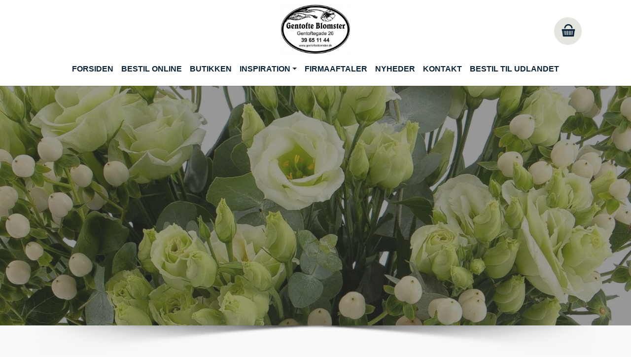

--- FILE ---
content_type: text/html; charset=utf-8
request_url: https://gentofteblomster.dk/vores-udvalg/produkt/saesonbuket-i-aarstidens-farver-hoej
body_size: 13211
content:
<!DOCTYPE html>
<html lang="da-dk">
<head>
    <meta charset="utf-8">

<!-- 
	This website is powered by TYPO3 - inspiring people to share!
	TYPO3 is a free open source Content Management Framework initially created by Kasper Skaarhoj and licensed under GNU/GPL.
	TYPO3 is copyright 1998-2026 of Kasper Skaarhoj. Extensions are copyright of their respective owners.
	Information and contribution at https://typo3.org/
-->


<title>Sæsonbuket i årstidens farver (Høj) - Gentofte Blomster - Din blomsterbutik i Gentofte - Send blomster online</title>
<meta http-equiv="x-ua-compatible" content="IE=edge">
<meta name="generator" content="TYPO3 CMS">
<meta name="description" content="Her kan du se vores store udvalg af blomster, chokolade, vin mm. der kan bestilles online">
<meta name="viewport" content="width=device-width, initial-scale=1.0">
<meta name="robots" content="index,follow">
<meta name="twitter:card" content="summary">
<meta name="apple-mobile-web-app-capable" content="no">
<meta name="google" content="notranslate">


<link rel="stylesheet" href="/typo3temp/assets/compressed/merged-1dfcf5cd0a426eede70d1162f93a55d0-13ee126318eb002421205c3af46a80d0.css?1765198758" media="all">
<link href="/typo3conf/ext/interflora_base/Resources/Public/Css/product.css?1738141216" rel="stylesheet" >


<script src="/typo3temp/assets/compressed/merged-10a380ec2e5b7234c965b0131d4e89bc-931972c2fc7a69aee51b0c44c59ab2f3.js?1750144931"></script>
<script src="/typo3conf/ext/interflora_base/Resources/Public/JavaScript/productutil.js?1738141216"></script>


<link rel="icon" href="/typo3conf/ext/interflora_base/Resources/Public/Images/favicon.svg">
<link rel="prev" href="/"><link rel="next" href="/butikken">            <link rel="preconnect" href="https://fonts.googleapis.com">
            <link rel="preconnect" href="https://fonts.gstatic.com" crossorigin>
            <link href="https://fonts.googleapis.com/css2?family=Cedarville+Cursive&family=Open+Sans:wght@600&family=Raleway:wght@100;200;300;400;500;600&display=swap" rel="stylesheet">                <link rel="preconnect" href="https://api.mineshop.dk/" crossorigin>            <link rel="preconnect" href="https://fonts.googleapis.com">
            <link rel="preconnect" href="https://fonts.gstatic.com" crossorigin><link href='https://fonts.googleapis.com/css2?family="sans-serif", sans-serif;&display=swap' rel="stylesheet"><link href='https://fonts.googleapis.com/css2?family="sans-serif", sans-serif;&display=swap' rel="stylesheet">
            <!-- Google Tag Manager -->
            <script type="javascript/blocked" data-cookie="GoogleTagManager" data-cookie-inlinescript="1" data-property="type" data-type="text/javascript">window.dataLayer = window.dataLayer || [];function gtag(){dataLayer.push(arguments);}(function(w,d,s,l,i){w[l]=w[l]||[];w[l].push({'gtm.start':new Date().getTime(),event:'gtm.js'});var f=d.getElementsByTagName(s)[0],j=d.createElement(s),dl=l!='dataLayer'?'&l='+l:'';j.async=true;j.src='https://www.googletagmanager.com/gtm.js?id='+i+dl;f.parentNode.insertBefore(j,f);})(window,document,'script','dataLayer','GTM-MNNNTL8');            </script>
            <!-- End Google Tag Manager -->
<link rel="canonical" href="https://gentofteblomster.dk/vores-udvalg/produkt/saesonbuket-i-aarstidens-farver-hoej">
</head>
<body id="p6677" class="page-6677 pagelevel-1 language-0 backendlayout-1_column2 layout-default themecolor1">
<!-- Google Tag Manager (noscript) --><noscript><iframe data-cookie="GoogleTagManager" data-property="src" data-src="https://www.googletagmanager.com/ns.html?id=GTM-MNNNTL8" height="0" width="0" style="display:none;visibility:hidden"></iframe></noscript><!-- End Google Tag Manager (noscript) -->



    <link rel="preconnect" href="https://fonts.googleapis.com">
<link rel="preconnect" href="https://fonts.gstatic.com" crossorigin>
<link href="https://fonts.googleapis.com/css2?family=Adamina&display=swap" rel="stylesheet">

<script>let $__ajaxbase='/ajax/';</script><div id="top"></div><div class="body-bg body-bg-top white-theme top"><a class="visually-hidden-focusable" href="#page-content"><span>Gå til hoved-indhold</span></a><header id="page-header" class="bp-page-header navbar navbar-mainnavigation navbar-default navbar-has-image logoStyle-top  navbar-top "><div class="container"><a class="navbar-brand navbar-brand-image " title="Gentofte Blomster" href="/"><img class="navbar-brand-logo-normal" src="/fileadmin/dealers/1620/1620_logo_02.jpg" alt="Interflora Base" height="130" width="192"><span class="alt-logo-text hide-alt-text">Gentofte Blomster</span></a><div class="mobile-basket-icon"><a href='/min-profil' aria-label="Gå til profil"><span class="profile-icon "><span class="basketcount-wrapper"><span class="basketcount"></span></span><span class="basket-text"></span></span></a><a href='/butik/kurv/step/afsender/udfyld' aria-label="Gå til kurv"><span class="basket-icon"><span class="basketcount-wrapper"><span class="basketcount"></span></span><span class="basket-text">Kurv</span></span></a></div><button class="navbar-toggler collapsed" type="button" data-bs-toggle="collapse" data-bs-target="#mainnavigation" aria-expanded="false" aria-label="Vend navigation"><span class="navbar-toggler-icon"></span></button><nav id="mainnavigation" class="collapse navbar-collapse"><ul class="navbar-nav"><li class="nav-item active"><a href="/" id="nav-item-6686" class="nav-link" title="Forsiden"><span class="nav-link-text">Forsiden</span></a></li><li class="nav-item active dropdown dropdown-hover mobile-sub"><a href="/vores-udvalg" id="nav-item-6677" class="nav-link" title="Bestil online"><span class="nav-link-text">Bestil online <span class="visually-hidden">(current)</span></span></a></li><li class="nav-item"><a href="/butikken" id="nav-item-6673" class="nav-link" title="Butikken"><span class="nav-link-text">Butikken</span></a></li><li class="nav-item dropdown dropdown-hover mobile-sub"><a href="/inspiration/buketter" id="nav-item-6629" class="nav-link dropdown-toggle" title="Inspiration" aria-haspopup="true" aria-expanded="false"><span class="nav-link-text">Inspiration</span></a><span class="mobile-sub-arrow"></span><div class="clearfix"></div><ul class="dropdown-menu test" aria-labelledby="nav-item-6629"><li class="child-link"><a href="/inspiration/buketter" id="nav-item-6666" class="dropdown-item second-level " title="Buketter"><span class="dropdown-text">Buketter</span></a></li><li class="child-link"><a href="/inspiration/bryllup" id="nav-item-6661" class="dropdown-item second-level " title="Bryllup"><span class="dropdown-text">Bryllup</span></a></li><li class="child-link"><a href="/inspiration/begravelse" id="nav-item-6657" class="dropdown-item second-level " title="Begravelse"><span class="dropdown-text">Begravelse</span></a></li><li class="child-link"><a href="/inspiration/andet" id="nav-item-6635" class="dropdown-item second-level " title="Andet"><span class="dropdown-text">Andet</span></a></li></ul></li><li class="nav-item"><a href="/firmaaftaler" id="nav-item-7913" class="nav-link" title="Firmaaftaler"><span class="nav-link-text">Firmaaftaler</span></a></li><li class="nav-item"><a href="/nyheder" id="nav-item-7914" class="nav-link" title="Nyheder"><span class="nav-link-text">Nyheder</span></a></li><li class="nav-item"><a href="/kontakt" id="nav-item-6619" class="nav-link" title="Kontakt"><span class="nav-link-text">Kontakt</span></a></li><li class="nav-item"><a href="https://interflora.dk/international-products" id="nav-item-6615" class="nav-link" target="_blank" title="Bestil til Udlandet"><span class="nav-link-text">Bestil til Udlandet</span></a></li></ul><div class="basket"><a href='/butik/kurv/step/afsender/udfyld' aria-label="Gå til kurv "><span class="basket-icon tester"><span class="basketcount-wrapper"><span class="basketcount"></span></span><span class="basket-text"></span></span></a><div class="clearfix"></div></div></nav></div></header><div id="page-content" class="bp-page-content main-section"><!--TYPO3SEARCH_begin--><div class="top-container"><a id="c34179"></a><a id="c3222"></a><div id="carousel-3222" class="carousel fillscreen-0 carousel-fullscreen carousel-fade slide" data-bs-interval="5000" data-interval="5000"  data-wrap="true" data-bs-wrap="true" data-ride="carousel" data-bs-ride="carousel"><div class="carousel-inner"><div class="item active  mime  item-type- carousel-item carousel-item-type carousel-item-type-image" data-itemno="0" style="background-color: #333333 !important;"><div class="carousel-content image-mobile-only-0"><div class="carousel-content-inner"><div class="carousel-image"><picture><source data-variant="default" data-maxwidth="1920" media="(min-width: 1400px)" srcset="/fileadmin/_processed_/f/0/csm_Vinter_008_7d3df8ad8c.jpg 1x"><source data-variant="xlarge" data-maxwidth="1100" media="(min-width: 1200px)" srcset="/fileadmin/_processed_/f/0/csm_Vinter_008_f940c6cee8.jpg 1x"><source data-variant="large" data-maxwidth="920" media="(min-width: 992px)" srcset="/fileadmin/_processed_/f/0/csm_Vinter_008_04e367ac04.jpg 1x"><source data-variant="medium" data-maxwidth="680" media="(min-width: 768px)" srcset="/fileadmin/_processed_/f/0/csm_Vinter_008_ee4c2d54e8.jpg 1x"><source data-variant="small" data-maxwidth="500" media="(min-width: 576px)" srcset="/fileadmin/_processed_/f/0/csm_Vinter_008_2394bc8d00.jpg 1x"><source data-variant="extrasmall" data-maxwidth="374"  srcset="/fileadmin/_processed_/f/0/csm_Vinter_008_b519225546.jpg 1x"><img loading="lazy" src="/fileadmin/_processed_/f/0/csm_Vinter_008_ab6a2a571d.jpg" width="1920" height="192" title="" alt="En buket bestående af forskellige lysegrønne blomster, herunder roser og små perleagtige blomster. Buketten er fyldt med grønne blade, der tilføjer dybde og tekstur til arrangementet."></picture></div></div></div></div></div></div></div><div class="container-fluid"><div id="c28135" class=" frame frame-default frame-type-list frame-layout-default frame-size-default frame-height-default frame-background-none frame-space-before-none frame-space-after-none frame-no-backgroundimage"><div class="frame-group-container"><div class="frame-group-inner"><div class="frame-container frame-container-default"><div class="frame-inner"><div class="interfloraShop alwaysshown"><script>
        window.dataLayer = window.dataLayer || [];
    //
        dataLayer.push({ ecommerce: null }); 
        dataLayer.push({
            event: "view_item",
            ecommerce: {
                currency: "DKK",
                items:
        //
                    [
    
    {
        item_name:"S\u00e6sonbuket i \u00e5rstidens farver (H\u00f8j)",
        item_id:"a4687a78ae817864ad8930f7cc7251ef",
        price:299.00,
        
        index:0
    }
]
        //
            }
        });
    //        
    </script><div class="row single-product"><div id="closeddays" 
        data-days='{"store_collect":{"2026-01-04":true,"2026-01-11":true,"2026-01-18":true,"2026-01-25":true,"2026-02-01":true,"2026-02-08":true,"2026-02-15":true,"2026-02-22":true,"2026-03-01":true,"2026-03-08":true,"2026-03-15":true,"2026-03-22":true,"2026-03-29":true,"2026-04-05":true,"2026-04-12":true,"2026-04-19":true,"2026-04-26":true,"2026-05-03":true,"2026-05-10":true,"2026-05-17":true,"2026-05-24":true,"2026-05-31":true,"2026-06-07":true,"2026-06-14":true,"2026-06-21":true,"2026-06-28":true,"2026-07-05":true,"2026-07-12":true,"2026-07-19":true,"2026-07-26":true,"2026-08-02":true,"2026-08-09":true,"2026-08-16":true,"2026-08-23":true,"2026-08-30":true,"2026-09-06":true,"2026-09-13":true,"2026-09-20":true,"2026-09-27":true,"2026-10-04":true,"2026-10-11":true,"2026-10-18":true,"2026-10-25":true,"2026-11-01":true,"2026-11-08":true,"2026-11-15":true,"2026-11-22":true,"2026-11-29":true,"2026-12-06":true,"2026-12-13":true,"2026-12-20":true,"2026-12-27":true},"delivery":[]}'
        data-store_collect_times='{"dates":[],"weekdays":{"1":["10:00","10:15","10:30","10:45","11:00","11:15","11:30","11:45","12:00","12:15","12:30","12:45","13:00","13:15","13:30","13:45","14:00","14:15","14:30","14:45","15:00","15:15","15:30","15:45","16:00","16:15","16:30"],"2":["10:00","10:15","10:30","10:45","11:00","11:15","11:30","11:45","12:00","12:15","12:30","12:45","13:00","13:15","13:30","13:45","14:00","14:15","14:30","14:45","15:00","15:15","15:30","15:45","16:00","16:15","16:30"],"3":["10:00","10:15","10:30","10:45","11:00","11:15","11:30","11:45","12:00","12:15","12:30","12:45","13:00","13:15","13:30","13:45","14:00","14:15","14:30","14:45","15:00","15:15","15:30","15:45","16:00","16:15","16:30"],"4":["10:00","10:15","10:30","10:45","11:00","11:15","11:30","11:45","12:00","12:15","12:30","12:45","13:00","13:15","13:30","13:45","14:00","14:15","14:30","14:45","15:00","15:15","15:30","15:45","16:00","16:15","16:30"],"5":["10:00","10:15","10:30","10:45","11:00","11:15","11:30","11:45","12:00","12:15","12:30","12:45","13:00","13:15","13:30","13:45","14:00","14:15","14:30","14:45","15:00","15:15","15:30","15:45","16:00","16:15","16:30","16:45","17:00"],"6":["10:00","10:15","10:30","10:45","11:00","11:15","11:30","11:45","12:00","12:15","12:30","12:45","13:00"],"7":[]}}'
    ></div><script>
    function dateUnavailableTestFunc (date){                    
        const dataObj=document.querySelector('#closeddays');
        if ( dataObj === null ){
            return false;
        }
        if ( !dataObj.dataset['converted'] ){
            temp={
                'delivery':{},
                'store_collect':{}
            };
            raw=JSON.parse(dataObj.dataset['days']);
            //copy only the keys we need - to allow other data to be added later
            for( let datetype in temp ){
                for( let index in raw[datetype] ){
                    temp[datetype][index]=raw[datetype][index];
                }
            }
            dataObj.dataset['converted']=JSON.stringify(temp);
        }

        const data=JSON.parse(dataObj.dataset['converted']);
        const dateReformatted=
            date.getFullYear()+
            '-'+
            (date.getMonth()+1+'').padStart(2,'0')+
            '-'+
            (date.getDate()+'').padStart(2,'0')
            ;

        return true==data[isPickup()?'store_collect':'delivery'][dateReformatted];
    }
    function updateDateSelectors(){
    
        let activeIsNowInvalid=false;
        if ( typeof dateUnavailableTestFunc == 'function' ){

            let date=new Date();
            if ( dateUnavailableTestFunc(date) ){ disableDateSelector('.del-date-today'); }else{ enableDateSelector('.del-date-today'); }
            date.setDate(date.getDate()+1);  
            if ( dateUnavailableTestFunc(date) ){ disableDateSelector('.del-date-tomorrow'); }else{ enableDateSelector('.del-date-tomorrow'); }

            if ( typeof myDatepicker != 'undefined' ){
                if ( dateUnavailableTestFunc(myDatepicker.getActive())){
                    myDatepicker.changeDate(getFirstAvailableDate());
                    activeIsNowInvalid=true;
                }
            }

            if ( activeIsNowInvalid || $('#customdate').val() == '' ){
                let newDate=getFirstAvailableDate();
                let today=new Date(), tomorrow=new Date();
                tomorrow.setDate(tomorrow.getDate()+1);
                let customDate=!(dateCompare(newDate,today) || dateCompare(newDate,tomorrow));
                product_showUserDate( newDate, customDate );
                var isCond = $(".iscondolence").length;
             
                if(isCond < 1){
                    if ( dateCompare(newDate,today) ){$('.del-date-today').trigger('click');}
                    if ( dateCompare(newDate,tomorrow) ){$('.del-date-tomorrow').trigger('click');}
                    if ( customDate ){
                        $('.del-date-custom').addClass('active');
                    }
                }
            
                $('#customdate').val(productFormatDate(newDate));
            }

            function disableDateSelector(e){
                $(e).parent().addClass('disabled-date');
                if ( $(e).hasClass('active') ){
                    $(e).removeClass('active');                    
                    activeIsNowInvalid=true;
                }
            }
            function enableDateSelector(e){
                $(e).parent().removeClass('disabled-date');
            }


        }
        return activeIsNowInvalid;
    }

    /**
     * compare the date part of two dates
     */
    function dateCompare(d1,d2){
        return d1.getFullYear() == d2.getFullYear() &&
               d1.getMonth() == d2.getMonth() &&
               d1.getDate() == d2.getDate();
    }

    function getFirstAvailableDate(){
        let date=new Date();
        while (dateUnavailableTestFunc(date)){
            date.setDate(date.getDate()+1);  
        }
        return date;
    }
</script><div class="col-md-6 col-sm-12 col-xs-12 product-img"><div class="product-image-container"><img src="https://api.mineshop.dk/billeder/varer/4458690_4.webp" 
             srcset="https://api.mineshop.dk/billeder/varer/4458690_1.webp 255w, https://api.mineshop.dk/billeder/varer/4458690_2.webp 350w, https://api.mineshop.dk/billeder/varer/4458690_3.webp 450w, https://api.mineshop.dk/billeder/varer/4458690_4.webp 550w, https://api.mineshop.dk/billeder/varer/4458690_5.webp 750w"
             sizes="(max-width:575px) calc( 100vw -40px ), (max-width:767px) 500px, (max-width:991px) 320px, (max-width:999px) calc( ( 100vw -120px )* 0.5 ), (max-width:1199) 440px, (max-width:1200px) 540px, (min-width:1201px) calc( (min( 100vw, 1500px ) - 80px) * 0.5 )"
             class="img img-responsive dummy" alt="Sæsonbuket i årstidens farver (Høj)"><div class="zoomer"></div></div></div><div class="col-md-6 product-desc"><form data-customvalidator="timefieldvalidator" class="needs-validation" action="/butik/kurv/tilfoej" method="post" novalidate="novalidate"><div><input type="hidden" name="tx_interflorabase_basket[__referrer][@extension]" value="InterfloraBase" ><input type="hidden" name="tx_interflorabase_basket[__referrer][@controller]" value="Product" ><input type="hidden" name="tx_interflorabase_basket[__referrer][@action]" value="show" ><input type="hidden" name="tx_interflorabase_basket[__referrer][arguments]" value="[base64]" ><input type="hidden" name="tx_interflorabase_basket[__referrer][@request]" value="{&quot;@extension&quot;:&quot;InterfloraBase&quot;,&quot;@controller&quot;:&quot;Product&quot;,&quot;@action&quot;:&quot;show&quot;}c0c22748042d62939b4a8a6975eca57e59fd4b24" ><input type="hidden" name="tx_interflorabase_basket[__trustedProperties]" value="{&quot;product&quot;:1,&quot;useCustomPrice&quot;:1,&quot;customPrice&quot;:1,&quot;priceUID&quot;:1,&quot;pickup&quot;:1,&quot;name&quot;:1,&quot;company&quot;:1,&quot;department&quot;:1,&quot;department_number&quot;:1,&quot;addresstypeid&quot;:1,&quot;address&quot;:1,&quot;dawaaddress&quot;:1,&quot;dawaid&quot;:1,&quot;deliverydate&quot;:1,&quot;delivery_text&quot;:1}b50e830e3548feeec7dc3d9f583061253bdcd69f" ></div><input type="hidden" name="tx_interflorabase_basket[product]" value="a4687a78ae817864ad8930f7cc7251ef" /><div class="singleview-step1"><h1 class="name step1-child1">Sæsonbuket i årstidens farver (Høj)</h1><div class="description step1-child2">
                        Blomsterdekoratøren skaber en smuk sæsonbuket ved at udvælge blomster i henhold til egne favoritter og farvevalg. 
<br><br>
Produktbilledet er blot et eksempel, og den sæsonbuket, du bestiller, vil være sammensat af blomster og farver, der er nøje udvalgt af vores dygtige blomsterdekoratør.
                        
                    </div><div class="details step1-child3"></div><div class="big-price step1-child4 only-desktop"><span class="big-price-value only-desktop">
                                    299,00 kr.
                                </span></div><div class="price-options step1-child5"><div class="only-mobile own-price-button-container"><span class="btn btn-block btn-default mobile-own-price">Sæt din egen pris</span></div><div class="row no-gutters own-price"><div class="col-md-12"><div class="set-own-price"><div class="own-price-checkbox"><input type="hidden" name="tx_interflorabase_basket[useCustomPrice]" value="" /><input aria-label="Klik her for at sætte din egen pris" id="custom-price-radio" class="price-radio" type="checkbox" name="tx_interflorabase_basket[useCustomPrice]" value="yes" /><label for="custom-price-radio" class="custom-price-label">Sæt din egen pris</label></div><div class="clearfix"></div><div class="own-price-value"><input min="299" aria-label="Indtast egen pris" class="form-control" placeholder="Angiv pris." type="number" name="tx_interflorabase_basket[customPrice]" value="299" required="required" /><br>Floristen binder en buket svarende til dit ønskede beløb. Bemærk dog, at du ikke kan vælge et beløb mindre end 299.

                                    </div></div></div></div><div class="row price-choose pricecount-3"><div class="col-md-12 price-option-container"><div class="price-option"><input class="price-radio" aria-label="Anden pris" type="radio" name="tx_interflorabase_basket[priceUID]" value="38dadc3832b37986b2223a17c6591df8" /><span class="price-tag" tabindex="0">299,00 kr.</span>&nbsp;&nbsp;&nbsp;
                                            </div><div class="price-option po-selected"><input class="price-radio" aria-label="Standard pris" type="radio" name="tx_interflorabase_basket[priceUID]" value="36bfd65711b4651dd9c804a3c4721ced" checked="checked" /><span class="price-tag" tabindex="0">399,00 kr.</span>&nbsp;&nbsp;&nbsp;
                                            </div><div class="price-option"><input class="price-radio" aria-label="Anden pris" type="radio" name="tx_interflorabase_basket[priceUID]" value="a062d98d85749b8f3ee3c81079b68e2b" /><span class="price-tag" tabindex="0">499,00 kr.</span>&nbsp;&nbsp;&nbsp;
                                            </div></div></div></div></div><div class="singleview-step2"><div class="step2-container"><span class="step2-close"></span><div class="step2-step1"><div class="row no-gutters pickup"><!-- LEVERING ELLER AFHETNING --><div class="fetch-header only-mobile">Skal vi levere eller ønsker du selv at afhente?<br><svg xmlns="http://www.w3.org/2000/svg" width="25" height="25" fill="#2b2b2b" class="bi bi-arrow-down" viewBox="0 0 16 16"><path fill-rule="evenodd" d="M8 1a.5.5 0 0 1 .5.5v11.793l3.146-3.147a.5.5 0 0 1 .708.708l-4 4a.5.5 0 0 1-.708 0l-4-4a.5.5 0 0 1 .708-.708L7.5 13.293V1.5A.5.5 0 0 1 8 1"></path></svg></div><div class="col-md-12 del-fetch"><div class="choose-fetch change-del" tabindex="0"><h5>Levering</h5></div><div class="choose-delivery change-del" tabindex="0"><h5>Afhent i butik</h5></div><div class="form-check del-fetch-hidden"><div class="form-check-input"><input type="hidden" name="tx_interflorabase_basket[pickup]" value="" /><input id="pickupcheckbox" type="checkbox" name="tx_interflorabase_basket[pickup]" value="yes" /></div><div class="form-check-label"><label for="pickupcheckbox">Afhent i butik</label></div></div></div></div><div class="pickup-multiple"><div id="c35045" class=" frame frame-default frame-type-texticon frame-layout-default frame-size-default frame-height-default frame-background-none frame-space-before-none frame-space-after-medium frame-no-backgroundimage"><div class="frame-group-container"><div class="frame-group-inner"><div class="frame-container frame-container-default"><div class="frame-inner"><div class="texticon texticon-left"><div class="texticon-icon texticon-size-medium texticon-type-circle"><span class="texticon-inner-icon" style="color: #FFFFFF;background-color: #333333;"><svg xmlns="http://www.w3.org/2000/svg" fill="currentColor" width="48" height="48" viewBox="0 0 512 512" class="" aria-hidden="true"><path d="M320 480H192v-96h128v96zm-16-160h-96L192 32h128l-16 288z"/></svg></span></div><div class="texticon-content"><p><strong>Bestillingen er tilgængelig for afhentning i vores Gentofte-butik.</strong><br><br> Hvis du foretrækker at afhente din bestilling i vores Holte-butik, bedes du venligst angive dette i feltet "Bemærkninger til din bestilling" senere i bestillingsprocessen.</p></div></div></div></div></div></div></div></div></div><div class="step2-step2"><!-- VÆLG TYPE LEVERING  --><div class="fetch-header only-mobile">Hvor skal vi levere til?<br><svg xmlns="http://www.w3.org/2000/svg" width="25" height="25" fill="#2b2b2b" class="bi bi-arrow-down" viewBox="0 0 16 16"><path fill-rule="evenodd" d="M8 1a.5.5 0 0 1 .5.5v11.793l3.146-3.147a.5.5 0 0 1 .708.708l-4 4a.5.5 0 0 1-.708 0l-4-4a.5.5 0 0 1 .708-.708L7.5 13.293V1.5A.5.5 0 0 1 8 1"></path></svg></div><div class="row no-gutters address-type pb-4"><div class="pr-2"><div class="white-icon-button private-address" tabindex="0"><span>
                                            Privatadresse
                                        </span></div></div><div class="pl-1 pr-1"><div class="white-icon-button work-address" tabindex="0"><span>
                                            Arbejdsplads
                                        </span></div></div><div class="pl-2"><div class="white-icon-button hospital-address" tabindex="0"><span>
                                            Hospital/Plejehjem
                                        </span></div></div></div></div><div class="step2-step3"><!-- TODO: is_semetary else:--><div class="row no-gutters address-info"><h4 class="only-desktop"><strong>Hvem skal vi sende din bestilling til?</strong></h4><div class="fetch-header only-mobile">Indtast leveringsoplysninger her<br><svg xmlns="http://www.w3.org/2000/svg" width="25" height="25" fill="#2b2b2b" class="bi bi-arrow-down" viewBox="0 0 16 16"><path fill-rule="evenodd" d="M8 1a.5.5 0 0 1 .5.5v11.793l3.146-3.147a.5.5 0 0 1 .708.708l-4 4a.5.5 0 0 1-.708 0l-4-4a.5.5 0 0 1 .708-.708L7.5 13.293V1.5A.5.5 0 0 1 8 1"></path></svg></div><div class="col-md-12" style="padding-bottom: 10px;"><input data-unicode-ban="1" aria-label="Indtast dit navn her" id="customername" class="form-control" maxlength="160" placeholder="Navn" type="text" name="tx_interflorabase_basket[name]" required="required" /></div><div class="col-md-12 iscompany-check"><div class="form-check"><div class="form-check-input"><input type="checkbox" id="iscompany"/></div><div class="form-check-label"><label for="iscompany">Levering til arbejdsplads</label></div></div></div><h5 class="flex100 hospital-header">Oplysninger om hospital/plejehjem</h5><div class="col-md-12 iscompany-input"><input data-unicode-ban="1" aria-label="Firma/Hospital/Plejehjem" maxlength="50" id="companyinput" class="form-control iscompany-text" placeholder="Virksomhedsnavn" type="text" name="tx_interflorabase_basket[company]" /></div><div class="col-md-12 hospital-form pt-0"><div class="flex60" style="padding-bottom: 10px;"><input data-unicode-ban="1" aria-label="Afdelilng" id="hospitaldepartment" class="form-control" maxlength="20" placeholder="Afdeling" type="text" name="tx_interflorabase_basket[department]" required="required" /></div><div class="flex40" style="padding-bottom: 10px;"><input data-unicode-ban="1" id="hospitalroomnumber" aria-label="Værelse nr" class="form-control" maxlength="15" placeholder="Stuenummer (F.eks L5)" type="text" name="tx_interflorabase_basket[department_number]" required="required" /><input id="addresstypeid" aria-label="Adressetype ID" class="hideme" type="text" name="tx_interflorabase_basket[addresstypeid]" required="required" /></div><div class="clearfix"></div></div><!-- Modal --><div class="modal fade" id="isCompanyModal" data-backdrop="static" tabindex="-1" role="dialog" aria-labelledby="isCompanyModalLabel" aria-hidden="true"><div class="modal-dialog" role="document"><div class="modal-content"><div class="modal-header"><h5 class="modal-title" id="isCompanyModalLabel">Levering til arbejdsplads</h5><button type="button" class="close" data-bs-dismiss="modal" aria-label="Luk modal boks"><span aria-hidden="true">&times;</span></button></div><div class="modal-body">
                                            Ved levering til arbejdsplads inden kl 16:00, skal din ordre afgives senest dagen før inden kl 16:00.
                                        </div><div class="modal-footer"><button type="button" class="btn btn-primary" aria-label="Luk modal boks" data-bs-dismiss="modal">Ok, forstået</button></div></div></div></div><div class="col-md-12 dawa-field"><input autocomplete="new-password" maxlength="80" aria-label="Din adresse" id="autocompleteaddress" class="form-control" placeholder="Adresse" type="text" name="tx_interflorabase_basket[address]" required="required" /><input id="dawaaddress" type="hidden" name="tx_interflorabase_basket[dawaaddress]" value="" /><input id="dawaid" type="hidden" name="tx_interflorabase_basket[dawaid]" value="" /><div class="dawa-mobile-backdrop"></div></div></div></div><div class="step2-button"><span class="btn btn-info bluebutton step2-continue">Fortsæt</span><button type="text" aria-label="Fortsæt" name="fakeinput" style="display: none;cursor:pointer;" id="fakeinput" tabindex="1" /></div></div></div><div class="singleview-step3"><span class="step3-close"></span><h4><strong class="deliveryheader only-desktop"> Hvornår skal bestillingen leveres?</strong><strong class="pickupheader only-desktop"> Hvornår vil du afhente bestillingen?</strong></h4><div class="row no-gutters datefields"><div class="col-md-12"><strong class="chooseDate deliveryheader only-desktop">Vælg leveringsdato</strong><strong class="chooseDate pickupheader only-desktop">Vælg afhentningsdato</strong><div class="in-other-products"><h5>Vi kan levere følgende produkter den ønskede dato.</h5><div class="iop-item"><a href="/vores-udvalg/produkt/dk-floristens-kreative-buket"><div class="iop-image"><img src="https://api.mineshop.dk/images/dk/products/small/classic-florist-choice-bouquet-HD%20%281%29_0.jpg" alt="Visning af buket mulighed 1" /></div><div class="iop-info"><strong>Floristens kreative buket</strong><p>
                Lad vores florister sammensætte en smuk og unik buket...
                <br><strong>Fra 249 kr.</strong></p></div></a></div><div class="iop-item"><a href="/vores-udvalg/produkt/dk-floristens-eksklusive-buket"><div class="iop-image"><img src="https://api.mineshop.dk/images/dk/products/small/exclusive-florist-choice-bouquet-HD%20%282%29_0.jpg" alt="Visning af buket mulighed 1" /></div><div class="iop-info"><strong>Floristens eksklusive buket</strong><p>
                Lad vores dygtige florister sammensætte en smuk og eksklusiv buket...
                <br><strong>Fra 289 kr.</strong></p></div></a></div></div></div><div class="fetch-header only-mobile deliveryheader-mobile">Hvornår ønsker du levering af din bestilling?<br><svg xmlns="http://www.w3.org/2000/svg" width="25" height="25" fill="#2b2b2b" class="bi bi-arrow-down" viewBox="0 0 16 16"><path fill-rule="evenodd" d="M8 1a.5.5 0 0 1 .5.5v11.793l3.146-3.147a.5.5 0 0 1 .708.708l-4 4a.5.5 0 0 1-.708 0l-4-4a.5.5 0 0 1 .708-.708L7.5 13.293V1.5A.5.5 0 0 1 8 1"></path></svg></div><div class="fetch-header only-mobile pickupheader-mobile"><div class="pickup-multiple"><div id="c35045" class=" frame frame-default frame-type-texticon frame-layout-default frame-size-default frame-height-default frame-background-none frame-space-before-none frame-space-after-medium frame-no-backgroundimage"><div class="frame-group-container"><div class="frame-group-inner"><div class="frame-container frame-container-default"><div class="frame-inner"><div class="texticon texticon-left"><div class="texticon-icon texticon-size-medium texticon-type-circle"><span class="texticon-inner-icon" style="color: #FFFFFF;background-color: #333333;"><svg xmlns="http://www.w3.org/2000/svg" fill="currentColor" width="48" height="48" viewBox="0 0 512 512" class="" aria-hidden="true"><path d="M320 480H192v-96h128v96zm-16-160h-96L192 32h128l-16 288z"/></svg></span></div><div class="texticon-content"><p><strong>Bestillingen er tilgængelig for afhentning i vores Gentofte-butik.</strong><br><br> Hvis du foretrækker at afhente din bestilling i vores Holte-butik, bedes du venligst angive dette i feltet "Bemærkninger til din bestilling" senere i bestillingsprocessen.</p></div></div></div></div></div></div></div></div>
                                Hvornår vil du afhente bestillingen?<br><svg xmlns="http://www.w3.org/2000/svg" width="25" height="25" fill="#2b2b2b" class="bi bi-arrow-down" viewBox="0 0 16 16"><path fill-rule="evenodd" d="M8 1a.5.5 0 0 1 .5.5v11.793l3.146-3.147a.5.5 0 0 1 .708.708l-4 4a.5.5 0 0 1-.708 0l-4-4a.5.5 0 0 1 .708-.708L7.5 13.293V1.5A.5.5 0 0 1 8 1"></path></svg></div><div class="datefield-boxes"><div class="del-date-container-first datebox"><div class="del-date del-date-today" tabindex="0"><span>I dag</span></div></div><div class="del-date-container-second datebox"><div class="del-date del-date-tomorrow" tabindex="0"><span>I morgen</span></div></div><div class="del-date-container-third datebox"><div class="del-date del-date-custom" tabindex="0"><span>Anden dato</span><input required="required" id="customdate" type="hidden" name="tx_interflorabase_basket[deliverydate]" value="" /></div></div></div><span id="customdate-invalid"> Dato skal udfyldes!</span><div class="datefield-error only-mobile"><span>Vælg venligst en dato</span></div><div class="col-md-12 userSelectedDate"></div><div class="col-md-12 pickup" style="display:none;"><strong class="chooseTime pickupheader"> Vælg afhentningstidspunkt</strong><div class="fetch-header only-mobile pickupheader-mobile">Vælg tidspunkt for afhentning?<br><svg xmlns="http://www.w3.org/2000/svg" width="25" height="25" fill="#2b2b2b" class="bi bi-arrow-down" viewBox="0 0 16 16"><path fill-rule="evenodd" d="M8 1a.5.5 0 0 1 .5.5v11.793l3.146-3.147a.5.5 0 0 1 .708.708l-4 4a.5.5 0 0 1-.708 0l-4-4a.5.5 0 0 1 .708-.708L7.5 13.293V1.5A.5.5 0 0 1 8 1"></path></svg></div><input aria-label="afhentningstidspunkt" class="form-control tpvalue" placeholder="Tidligst 1 time / 1 time efter åbningstid" type="text" name="tx_interflorabase_basket[delivery_text]" required="required" /><!-- TIMEPICKER CUSTOM --><div class="pick-another-time"><span class="btn btn-warning pot" id="mobile-time-header">Vælg andet tidspunkt</span></div><div class="invalid-feedback">Tidspunkt skal vælges</div><div class="tp-container"><div class="tp-cell" tabindex="0">
        10:00
    </div><div class="tp-cell" tabindex="0">
        10:15
    </div><div class="tp-cell" tabindex="0">
        10:30
    </div><div class="tp-cell" tabindex="0">
        10:45
    </div><div class="tp-cell" tabindex="0">
        11:00
    </div><div class="tp-cell" tabindex="0">
        11:15
    </div><div class="tp-cell" tabindex="0">
        11:30
    </div><div class="tp-cell" tabindex="0">
        11:45
    </div><div class="tp-cell" tabindex="0">
        12:00
    </div><div class="tp-cell" tabindex="0">
        12:15
    </div><div class="tp-cell" tabindex="0">
        12:30
    </div><div class="tp-cell" tabindex="0">
        12:45
    </div><div class="tp-cell" tabindex="0">
        13:00
    </div><div class="tp-cell" tabindex="0">
        13:15
    </div><div class="tp-cell" tabindex="0">
        13:30
    </div><div class="tp-cell" tabindex="0">
        13:45
    </div><div class="tp-cell" tabindex="0">
        14:00
    </div><div class="tp-cell" tabindex="0">
        14:15
    </div><div class="tp-cell" tabindex="0">
        14:30
    </div><div class="tp-cell" tabindex="0">
        14:45
    </div><div class="tp-cell" tabindex="0">
        15:00
    </div><div class="tp-cell" tabindex="0">
        15:15
    </div><div class="tp-cell" tabindex="0">
        15:30
    </div><div class="tp-cell" tabindex="0">
        15:45
    </div><div class="tp-cell" tabindex="0">
        16:00
    </div><div class="tp-cell" tabindex="0">
        16:15
    </div><div class="tp-cell" tabindex="0">
        16:30
    </div><div class="tp-cell" tabindex="0">
        16:45
    </div></div><div class="userSelectedTime"></div></div></div><div class="cart-button-container"><!-- <a href="/butik/kurv" class="btn btn-info btn-block">Tilføj til kurv </a> --><input class="btn btn-info cart-continue" type="submit" value="Fortsæt" /></div></div><div class="stepbutton-container"><span class="btn btn-info bluebutton step1-continue">Tilføj til kurv</span></div></form></div><div class="vali-in-progress"><h3>Vent venligst..</h3><div class="lds-ellipsis"><div></div><div></div><div></div><div></div></div></div></div></div></div></div></div></div></div></div><!--TYPO3SEARCH_end--><div id="modal-product-description"><span class="modal-close"><svg width="16px" height="16px" viewBox="0 0 15 15" fill="none" xmlns="http://www.w3.org/2000/svg"><path d="M1.62011 14.41L7.50011 8.52998L13.3901 14.41C13.5255 14.5372 13.7043 14.6081 13.8901 14.6081C14.0759 14.6081 14.2547 14.5372 14.3901 14.41C14.5196 14.2758 14.592 14.0965 14.592 13.91C14.592 13.7234 14.5196 13.5442 14.3901 13.41L8.53011 7.49998L14.4101 1.61998C14.5352 1.48351 14.6046 1.30511 14.6046 1.11998C14.6046 0.934855 14.5352 0.756454 14.4101 0.61998C14.2736 0.494896 14.0952 0.425508 13.9101 0.425508C13.725 0.425508 13.5466 0.494896 13.4101 0.61998L7.50011 6.47998L1.62011 0.58998C1.48163 0.469008 1.30399 0.402344 1.12011 0.402344C0.936233 0.402344 0.75859 0.469008 0.62011 0.58998C0.495026 0.726454 0.425638 0.904855 0.425638 1.08998C0.425638 1.27511 0.495026 1.45351 0.62011 1.58998L6.48011 7.49998L0.59011 13.39C0.460575 13.5242 0.388184 13.7034 0.388184 13.89C0.388184 14.0765 0.460575 14.2558 0.59011 14.39C0.727916 14.522 0.91037 14.5974 1.1012 14.6011C1.29204 14.6048 1.47728 14.5366 1.62011 14.41Z" fill="currentColor"></path></svg></span><div id="mpd-container"><img class="pop_image" src="" alt="Placeholder til produkt billede" /><strong class="pop_name"></strong><span class="pop_producer"></span><span class="pop_description"></span><span class="pop_short-description"></span><span class="pop_ingredients"></span><span class="pop_volume"></span><span class="pop_alcohol"></span><span class="pop_nation"></span><div class="modal-add-tobasket"><span class="btn btn-primary btn-block popup_add">Tilføj til kurv</span></div></div></div></div><footer id="page-footer" class="bp-page-footer footer-info"><div class="container"><div class="col-md-3"><a id="c27703"></a><div class="frame-header"><h5 class="element-header  "><span>Normale Åbningstider</span></h5></div><div class="dce dce-openinghours"><div class="col-md-7 col-sm-7 col-xs-7 open_text">
			Mandag
		</div><div class="col-md-5 col-sm-5 col-xs-5 open_time">
			09.30 - 17.30
		</div><div class="col-md-7 col-sm-7 col-xs-7 open_text">
			Tirsdag
		</div><div class="col-md-5 col-sm-5 col-xs-5 open_time">
			09.30 - 17.30
		</div><div class="col-md-7 col-sm-7 col-xs-7 open_text">
			Onsdag
		</div><div class="col-md-5 col-sm-5 col-xs-5 open_time">
			09.30 - 17.30
		</div><div class="col-md-7 col-sm-7 col-xs-7 open_text">
			Torsdag
		</div><div class="col-md-5 col-sm-5 col-xs-5 open_time">
			09.30 - 17.30
		</div><div class="col-md-7 col-sm-7 col-xs-7 open_text">
			Fredag
		</div><div class="col-md-5 col-sm-5 col-xs-5 open_time">
			09.30 - 17.30
		</div><div class="col-md-7 col-sm-7 col-xs-7 open_text">
			Lørdag
		</div><div class="col-md-5 col-sm-5 col-xs-5 open_time">
			09.00 - 14.00
		</div><div class="col-md-7 col-sm-7 col-xs-7 open_text">
			Søndag
		</div><div class="col-md-5 col-sm-5 col-xs-5 open_time">
			Lukket
		</div><div class="clearfix"></div></div></div><div class="col-md-3"><h5>Adresse</h5><ul class="adressinfo"><li><div class="org">Gentofte Blomster</div></li><li><div class="street-address">Gentoftegade 26</div></li><li><div><span class="postal-code">2820 </span><span class="locality">Gentofte</span></div></li><li><div><svg xmlns="http://www.w3.org/2000/svg" width="16" height="16" fill="currentColor" class="bi bi-telephone" viewBox="0 0 16 16"><path d="M3.654 1.328a.678.678 0 0 0-1.015-.063L1.605 2.3c-.483.484-.661 1.169-.45 1.77a17.568 17.568 0 0 0 4.168 6.608 17.569 17.569 0 0 0 6.608 4.168c.601.211 1.286.033 1.77-.45l1.034-1.034a.678.678 0 0 0-.063-1.015l-2.307-1.794a.678.678 0 0 0-.58-.122l-2.19.547a1.745 1.745 0 0 1-1.657-.459L5.482 8.062a1.745 1.745 0 0 1-.46-1.657l.548-2.19a.678.678 0 0 0-.122-.58L3.654 1.328zM1.884.511a1.745 1.745 0 0 1 2.612.163L6.29 2.98c.329.423.445.974.315 1.494l-.547 2.19a.678.678 0 0 0 .178.643l2.457 2.457a.678.678 0 0 0 .644.178l2.189-.547a1.745 1.745 0 0 1 1.494.315l2.306 1.794c.829.645.905 1.87.163 2.611l-1.034 1.034c-.74.74-1.846 1.065-2.877.702a18.634 18.634 0 0 1-7.01-4.42 18.634 18.634 0 0 1-4.42-7.009c-.362-1.03-.037-2.137.703-2.877L1.885.511z"></path></svg>&nbsp;&nbsp;Tlf. <a href="tel:39 651 144" class="tel">39 651 144</a></div></li><li><div><svg xmlns="http://www.w3.org/2000/svg" width="16" height="16" fill="currentColor" class="bi bi-envelope" viewBox="0 0 16 16"><path d="M0 4a2 2 0 0 1 2-2h12a2 2 0 0 1 2 2v8a2 2 0 0 1-2 2H2a2 2 0 0 1-2-2V4Zm2-1a1 1 0 0 0-1 1v.217l7 4.2 7-4.2V4a1 1 0 0 0-1-1H2Zm13 2.383-4.708 2.825L15 11.105V5.383Zm-.034 6.876-5.64-3.471L8 9.583l-1.326-.795-5.64 3.47A1 1 0 0 0 2 13h12a1 1 0 0 0 .966-.741ZM1 11.105l4.708-2.897L1 5.383v5.722Z"></path></svg>&nbsp;&nbsp;Email: <a class="email" href="mailto:1620@butiksmail.dk">1620@butiksmail.dk</a></div></li><li><div><svg xmlns="http://www.w3.org/2000/svg" width="16" height="16" fill="currentColor" class="bi bi-pin-map-fill" viewBox="0 0 16 16"><path fill-rule="evenodd" d="M3.1 11.2a.5.5 0 0 1 .4-.2H6a.5.5 0 0 1 0 1H3.75L1.5 15h13l-2.25-3H10a.5.5 0 0 1 0-1h2.5a.5.5 0 0 1 .4.2l3 4a.5.5 0 0 1-.4.8H.5a.5.5 0 0 1-.4-.8l3-4z"></path><path fill-rule="evenodd" d="M4 4a4 4 0 1 1 4.5 3.969V13.5a.5.5 0 0 1-1 0V7.97A4 4 0 0 1 4 3.999z"></path></svg>&nbsp;&nbsp;<a href="#" class="findus">Find vej</a></div></li></ul><div class="extra-address-column"><div id="c35044" class=" frame frame-default frame-type-text frame-layout-default frame-size-default frame-height-default frame-background-none frame-space-before-none frame-space-after-none frame-no-backgroundimage"><div class="frame-group-container"><div class="frame-group-inner"><div class="frame-container frame-container-default"><div class="frame-inner"><p>Holte butikken<br> Holte stationsvej 16b<br> 2840 Holte<br> Tlf.&nbsp;<a href="tel:50313103">50 313 103</a></p></div></div></div></div></div></div></div><div class="col-md-3"><a id="c27711"></a><div class="frame-header"><h5 class="element-header  "><span>Kundeservice</span></h5></div><a id="c27709"></a><p><a href="/cookie-og-privatlivspolitik">Cookie og Privatlivspolitik</a><br><a href="/handelsbetingelser">Handelsbetingelser</a><br><a href="/kontakt">Kontakt</a></p><div class="payment_logoes"><h5>Betalingsmuligheder</h5><img src="/typo3conf/ext/interflora_base/Resources/Public/Images/kortlogoer_64_hvid.png" alt="Betalingsmuligheder" /></div></div><div class="col-md-3"><a id="c27713"></a><div class="frame-header"><h5 class="element-header  "><span>Følg os</span></h5></div><div id="c27700" class=" frame frame-default frame-type-social_links frame-layout-default frame-size-default frame-height-default frame-background-none frame-space-before-none frame-space-after-none frame-no-backgroundimage"><div class="frame-group-container"><div class="frame-group-inner"><div class="frame-container frame-container-default"><div class="frame-inner"><div class="sociallinks"><ul class="sociallinks-list"><li class="sociallinks-item sociallinks-item-facebook" title="Facebook"><a class="sociallinks-link sociallinks-link-facebook" href="https://www.facebook.com/gentofteblomster/" title="Facebook" rel="noopener" target="_blank"><span class="sociallinks-link-icon bootstrappackageicon bootstrappackageicon-facebook" aria-hidden="true"></span><span class="sociallinks-link-label">Facebook</span></a></li><li class="sociallinks-item sociallinks-item-instagram" title="Instagram"><a class="sociallinks-link sociallinks-link-instagram" href="https://www.instagram.com/gentofteblomster/" title="Instagram" rel="noopener" target="_blank"><span class="sociallinks-link-icon bootstrappackageicon bootstrappackageicon-instagram" aria-hidden="true"></span><span class="sociallinks-link-label">Instagram</span></a></li></ul></div></div></div></div></div></div></div><div class="clearfix"></div></div></footer><a class="scroll-top" title="Rul til toppen" href="#top"><span class="scroll-top-icon"></span></a></div><!-- GOOGLE KORT --><div class="gm_container"><div class="googleMap automap"><div class="googlemaps-embed-nocookie" data-cookie="GoogleMaps" data-property="className" data-className="googlemaps-embed"><div class="addresscard"><div class="butiksnavn">Gentofte Blomster</div><div class="butiksaddresse">Gentoftegade 26
                    <br/><span class="postal-code">2820</span>&nbsp;
                    <span class="locality">Gentofte</span></div><a class="butikslink searchlink" href="https://www.google.dk/maps/dir/Gentofte Blomster,Gentoftegade 26,2820 Gentofte"  target="_blank" rel="noopener">Rutevejledning</a></div><iframe width="100%" height="100%"  class="googlemaps-embed-iframe" allowfullscreen="" data-cookie="GoogleMaps" data-property="src" data-src="https://maps.google.com/maps?q=Gentofte%20Blomster%2CGentoftegade%2026%2C2820%20Gentofte%3D&layer=tc&t=m&z=18&source=embed&output=svembed"></iframe></div></div></div><!-- GOOGLE KORT END -->
<script src="/typo3temp/assets/compressed/merged-18198f2f5b512a6acd9723a589c63964-357cd3aac09bd5df9ef55b8c11107877.js?1766069756"></script>
<script src="/typo3temp/assets/compressed/merged-80532405ab97ae2cb106b0b996351adc-4462640070017f062f661ffb5589f71f.js?1763029305"></script>
<script src="https://cdnjs.cloudflare.com/ajax/libs/core-js/2.4.1/core.min.js"></script>
<script src="https://cdnjs.cloudflare.com/ajax/libs/fetch/2.0.3/fetch.min.js"></script>
<script src="/typo3conf/ext/interflora_base/Resources/Public/JavaScript/Dist/DAWA/dawa-autocomplete2.min.js?1738141216"></script>
<script src="/typo3conf/ext/interflora_base/Resources/Public/JavaScript/product.js?1761829896"></script>
<script>
    //<script>

    function isPickup(){
        return (
            ( document.querySelector('input[type="checkbox"][name="tx_interflorabase_basket[pickup]"]') != null &&
            document.querySelector('input[type="checkbox"][name="tx_interflorabase_basket[pickup]"]').checked )
            ||
            ( document.querySelector('input[type="hidden"][name="tx_interflorabase_basket[pickup]"]') != null &&
            document.querySelector('input[type="hidden"][name="tx_interflorabase_basket[pickup]"]').value == 'yes' )
        );
    }   
    $(document).ready(function(){
        if ( $('#is18plus').length ){
            $('#is18plus')[0].checked=(document.cookieJar.getCookie('is18plus')=='true');
        }
    });
    $('#is18plus').on('click',function(){
        if ( $(this).is(':checked') ) {
            document.cookieJar.setCookie('is18plus',true,0.02);
        }else{
            document.cookieJar.deleteCookie('is18plus');
        }
    });
    async function timefieldvalidator(form,invalidElements){
       
        let step=$('input[name="tx_interflorabase_basket[step]"]',form);
        if ( step.length && step.val() != '2+' && step.val() != '2'  ){
            return invalidElements;
        }
        let ajaxURI=$__ajaxbase+'timevalidator.json';
        let dawaid=$('input[name="tx_interflorabase_basket[dawaaddress]"]',form).data('dawaid');
        let $timeInput=$('input[name="tx_interflorabase_basket[delivery_text]"]',form);
        let $dateInput=$('input[name="tx_interflorabase_basket[deliverydate]"]',form);

        if ( dawaid == null || dawaid == undefined || dawaid == '' ){
            dawaid=$('input[name="tx_interflorabase_basket[dawaid]"]',form).val();
        }
        if ( !dawaid && !isPickup() ){
            let $dawafield=$('#autocompleteaddress');
            $dawafield.val('');
            return invalidElements.add($dawafield);
        }
        if ( !$dateInput.val() ){
            return invalidElements.add($dateInput);
        }


        let nuisance=$(form).parents('.validation-in-progress').add(form);
       // debugger;
        nuisance.toggleClass('validation-in-progress');let timepickerVisible=$('.tp-container',form).is(':visible');nuisance.toggleClass('validation-in-progress');
        //if ( !$timeInput.is(':visible') ){
        if ( !timepickerVisible ){
            //TODO: the fancy loading indicator hides the entire form (display:none) so it will never be 'visible'
            const result=await $.ajax(ajaxURI,{
                method:'POST',
                data:{
                    dawaid:dawaid,
                    time:'',//$timeInput.val(),
                    date:$dateInput.val(),
                    pickup:isPickup(),
                    product:$('input[name="tx_interflorabase_basket[product]"',form).val()
                }
            }).always(function(data,status,jqXHR){                
                return data;
            });
            if ( result['success'] ){
                //all good
                return invalidElements;
            }
            let message=result['message']??'Der opstod en fejl, prøv igen';
            $('#customdate-invalid').addClass('invalid-feedback').html(message).show();
            $('#customdate').each(function(){ this.setCustomValidity(message); })
            
            if(message == "Vi kan desværre ikke tilbyde det valgte produkt på den valgte dato. "){
                var selectedDate = $(".sel-date").text();
                if(selectedDate == "15-05-2023"){
                    $(".in-other-products").show();
                }else{
                    if(selectedDate == "14-05-2023"){
                        $(".in-other-products").show();
                    }else{
                        $(".in-other-products").hide();
                    }
                    
                }
                
            }
            return invalidElements.add($dateInput);
        }
        
        if ( !$timeInput.val() ){
            return invalidElements.add($timeInput);
        }
        const result=await $.ajax(ajaxURI,{
                method:'POST',
                data:{
                    dawaid:dawaid,
                    time:$timeInput.val(),
                    date:$dateInput.val(),
                    pickup:isPickup(),
                    product:$('input[name="tx_interflorabase_basket[product]"',form).val()
                }
            }).always(function(data,status,jqXHR){                
                return data;
            });
        //window.temp1=result;

        if ( result['success'] ){
            //all good
            $timeInput.prev('.invalid-feedback.apiMSG').remove();
            return invalidElements;
        }

        let message=result['message']??'Der opstod en fejl, prøv igen';
        if ( $timeInput.prev().hasClass('invalid-feedback') ){
            $timeInput.prev().html(message);
            if(message == "Vi kan desværre ikke tilbyde det valgte produkt på den valgte dato. "){
                var selectedDate = $(".sel-date").text();
                if(selectedDate == "15-05-2023"){
                    $(".in-other-products").show();
                }else{
                    if(selectedDate == "14-05-2023"){
                        $(".in-other-products").show();
                    }else{
                        $(".in-other-products").hide();
                    }
                    
                }
                
            }
        }else{
            $timeInput.before('<div class="invalid-feedback apiMSG">'+message+'</div>');
            if(message == "Vi kan desværre ikke tilbyde det valgte produkt på den valgte dato. "){
                var selectedDate = $(".sel-date").text();
                if(selectedDate == "15-05-2023"){
                    $(".in-other-products").show();
                }else{
                    if(selectedDate == "14-05-2023"){
                        $(".in-other-products").show();
                    }else{
                        $(".in-other-products").hide();
                    }
                    
                }
                
            }
        }

        return invalidElements.add($timeInput);

    }


    $('#autocompleteaddress').on('focus',function(){
        $('#customdate-invalid').hide();
        $('#customdate').each(function(){ this.setCustomValidity(''); })
    });
    //</script>
</script>
<link href="https://fonts.googleapis.com/css2?family=Source+Sans+Pro:wght@400;600;700&display=swap" rel="stylesheet">
</body>
</html>

--- FILE ---
content_type: text/css
request_url: https://gentofteblomster.dk/typo3conf/ext/interflora_base/Resources/Public/Css/product.css?1738141216
body_size: 1543
content:
.autocomplete-container {
    /* relative position for at de absolut positionerede forslag får korrekt placering.*/
    position: relative;
    width: 100%;
    max-width: 30em;
  }
  .autocomplete-container input {
    /* Både input og forslag får samme bredde som omkringliggende DIV */
    width: 100%;
    box-sizing: border-box;
  }
  .dawa-autocomplete-suggestions {
    margin: 0.3em 0 0 0;
    padding: 0;
    text-align: left;
    border-radius: 0.3125em;
    background: #fcfcfc;
    box-shadow: 0 0.0625em 0.15625em rgba(0,0,0,.15);
    position: absolute;
    left: 0;
    right: 0;
    z-index: 9999;
    overflow-y: auto;
    box-sizing: border-box;
  }
  .dawa-autocomplete-suggestions .dawa-autocomplete-suggestion {
    margin: 0;
    list-style: none;
    cursor: pointer;
    padding: 0.4em 0.6em;
    color: #333;
    border: 0.0625em solid #ddd;
    border-bottom-width: 0;
  }
  .dawa-autocomplete-suggestions .dawa-autocomplete-suggestion:first-child {
    border-top-left-radius: inherit;
    border-top-right-radius: inherit;
  }
  .dawa-autocomplete-suggestions .dawa-autocomplete-suggestion:last-child {
    border-bottom-left-radius: inherit;
    border-bottom-right-radius: inherit;
    border-bottom-width: 0.0625em;
  }
  .dawa-autocomplete-suggestions .dawa-autocomplete-suggestion.dawa-selected,
  .dawa-autocomplete-suggestions .dawa-autocomplete-suggestion:hover {
    background: #f0f0f0;
  }

  /*** form styling ***/
  .address-info.row > div,
  .basket-left-container.row > div {
    padding-bottom: 10px;
}

.manual-address,.iscompany {
  display:none;
}

.ajaxload {
  text-align: center;
}

--- FILE ---
content_type: image/svg+xml
request_url: https://gentofteblomster.dk/typo3conf/ext/interflora_theme1/Resources/Public/Images/today_black.svg
body_size: 989
content:
<svg xmlns="http://www.w3.org/2000/svg" viewBox="0 0 438.3 472"><style>.st0{fill:#2b2b2b}</style><path d="M428.3 77.5c-6.7-6.7-14.6-10-23.7-10h-33.7V42.2c0-11.6-4.1-21.5-12.4-29.8S340.3 0 328.7 0h-16.9c-11.5 0-21.5 4.1-29.6 12.3-8.3 8.3-12.4 18.2-12.4 29.8v25.4H168.7V42.2c0-11.6-4.1-21.5-12.4-29.8S138.1 0 126.5 0h-16.9C98 0 88.1 4.1 79.8 12.3c-8.3 8.3-12.4 18.2-12.4 29.8v25.3H33.7c-9.1 0-17 3.3-23.7 10C3.3 84.1 0 92 0 101.1v337.1c0 9.1 3.3 17 10 23.7s14.6 10 23.7 10h370.9c9.1 0 17-3.3 23.7-10s10-14.6 10-23.7V101.1c0-9.1-3.4-17-10-23.6zM303.4 42.1c0-2.3.8-4.2 2.5-5.9 1.6-1.7 3.6-2.5 5.9-2.5h16.9c2.3 0 4.2.8 5.9 2.5 1.7 1.6 2.5 3.6 2.5 5.9V118c0 2.3-.8 4.3-2.5 5.9-1.6 1.7-3.6 2.5-5.9 2.5h-16.9c-2.3 0-4.2-.8-5.9-2.5-1.7-1.6-2.5-3.6-2.5-5.9V42.1zm-202.2 0c0-2.3.8-4.2 2.5-5.9 1.6-1.7 3.6-2.5 5.9-2.5h16.9c2.3 0 4.2.8 5.9 2.5 1.7 1.6 2.5 3.6 2.5 5.9V118c0 2.3-.9 4.3-2.5 5.9-1.6 1.7-3.6 2.5-5.9 2.5h-16.9c-2.3 0-4.2-.8-5.9-2.5-1.7-1.6-2.5-3.6-2.5-5.9V42.1zm303.4 202.3V438.3H33.7V168.5h370.9v75.9z"/><path d="M309.5 196.4L179.4 326.6 128.8 276 89 315.8l90.4 90.3 169.9-169.9z"/></svg>

--- FILE ---
content_type: image/svg+xml
request_url: https://gentofteblomster.dk/typo3conf/ext/interflora_theme1/Resources/Public/Icons/privateicon.svg
body_size: 3976
content:
<?xml version="1.0" ?><svg height="32" id="svg8" version="1.1" viewBox="0 0 8.4666665 8.4666669" width="32" xmlns="http://www.w3.org/2000/svg" xmlns:cc="http://creativecommons.org/ns#" xmlns:dc="http://purl.org/dc/elements/1.1/" xmlns:inkscape="http://www.inkscape.org/namespaces/inkscape" xmlns:rdf="http://www.w3.org/1999/02/22-rdf-syntax-ns#" xmlns:sodipodi="http://sodipodi.sourceforge.net/DTD/sodipodi-0.dtd" xmlns:svg="http://www.w3.org/2000/svg"><defs id="defs2"/><g id="layer1" transform="translate(0,-288.53332)"><path d="m 4.2324219,288.79688 c -1.6042437,0 -2.9101556,1.30591 -2.9101563,2.91015 -10e-7,2.82277 2.7460938,4.96875 2.7460938,4.96875 a 0.26460978,0.26460978 0 0 0 0.3300781,0 c 0,0 2.7460996,-2.14598 2.7460937,-4.96875 -3.4e-6,-1.60424 -1.3078657,-2.91015 -2.9121093,-2.91015 z m 0,0.52929 c 1.3182605,0 2.3828097,1.0626 2.3828125,2.38086 4.8e-6,2.30926 -2.0910618,4.13374 -2.3808594,4.38086 -0.2884142,-0.24588 -2.3828134,-2.0707 -2.3828125,-4.38086 5e-7,-1.31826 1.0625988,-2.38086 2.3808594,-2.38086 z" id="path929" style="color:#000000;font-style:normal;font-variant:normal;font-weight:normal;font-stretch:normal;font-size:medium;line-height:normal;font-family:sans-serif;font-variant-ligatures:normal;font-variant-position:normal;font-variant-caps:normal;font-variant-numeric:normal;font-variant-alternates:normal;font-feature-settings:normal;text-indent:0;text-align:start;text-decoration:none;text-decoration-line:none;text-decoration-style:solid;text-decoration-color:#000000;letter-spacing:normal;word-spacing:normal;text-transform:none;writing-mode:lr-tb;direction:ltr;text-orientation:mixed;dominant-baseline:auto;baseline-shift:baseline;text-anchor:start;white-space:normal;shape-padding:0;clip-rule:nonzero;display:inline;overflow:visible;visibility:visible;opacity:1;isolation:auto;mix-blend-mode:normal;color-interpolation:sRGB;color-interpolation-filters:linearRGB;solid-color:#000000;solid-opacity:1;vector-effect:none;fill:#000000;fill-opacity:1;fill-rule:nonzero;stroke:none;stroke-width:0.52916664;stroke-linecap:round;stroke-linejoin:round;stroke-miterlimit:4;stroke-dasharray:none;stroke-dashoffset:0;stroke-opacity:1;paint-order:stroke fill markers;color-rendering:auto;image-rendering:auto;shape-rendering:auto;text-rendering:auto;enable-background:accumulate"/><path d="m 4.2324219,290.38477 c -0.7274912,0 -1.3222633,0.59477 -1.3222657,1.32226 -4.5e-6,0.7275 0.5947697,1.32422 1.3222657,1.32422 0.727496,0 1.3242233,-0.59672 1.3242187,-1.32422 -2.3e-6,-0.72749 -0.5967275,-1.32226 -1.3242187,-1.32226 z m 0,0.52929 c 0.4415089,0 0.7949204,0.35146 0.7949219,0.79297 2.7e-6,0.44151 -0.35341,0.79492 -0.7949219,0.79492 -0.441512,0 -0.7929715,-0.35341 -0.7929688,-0.79492 1.4e-6,-0.44151 0.3514598,-0.79297 0.7929688,-0.79297 z" id="circle931" style="color:#000000;font-style:normal;font-variant:normal;font-weight:normal;font-stretch:normal;font-size:medium;line-height:normal;font-family:sans-serif;font-variant-ligatures:normal;font-variant-position:normal;font-variant-caps:normal;font-variant-numeric:normal;font-variant-alternates:normal;font-feature-settings:normal;text-indent:0;text-align:start;text-decoration:none;text-decoration-line:none;text-decoration-style:solid;text-decoration-color:#000000;letter-spacing:normal;word-spacing:normal;text-transform:none;writing-mode:lr-tb;direction:ltr;text-orientation:mixed;dominant-baseline:auto;baseline-shift:baseline;text-anchor:start;white-space:normal;shape-padding:0;clip-rule:nonzero;display:inline;overflow:visible;visibility:visible;opacity:1;isolation:auto;mix-blend-mode:normal;color-interpolation:sRGB;color-interpolation-filters:linearRGB;solid-color:#000000;solid-opacity:1;vector-effect:none;fill:#000000;fill-opacity:1;fill-rule:nonzero;stroke:none;stroke-width:0.52916664;stroke-linecap:round;stroke-linejoin:round;stroke-miterlimit:4;stroke-dasharray:none;stroke-dashoffset:0;stroke-opacity:1;paint-order:stroke fill markers;color-rendering:auto;image-rendering:auto;shape-rendering:auto;text-rendering:auto;enable-background:accumulate"/></g></svg>

--- FILE ---
content_type: image/svg+xml
request_url: https://gentofteblomster.dk/typo3conf/ext/interflora_theme1/Resources/Public/Images/another_date_black.svg
body_size: 1248
content:
<svg xmlns="http://www.w3.org/2000/svg" viewBox="0 0 438.3 472"><style>.st0{fill:#2b2b2b}</style><path d="M438.3 101.1v337.1c0 9.1-3.3 17-10 23.7s-14.6 10-23.7 10H33.7c-9.1 0-17-3.3-23.7-10S0 447.3 0 438.2V101.1c0-9.1 3.3-17 10-23.7 6.7-6.7 14.6-10 23.7-10h33.7V42.1c0-11.6 4.1-21.5 12.4-29.8C88.1 4.1 98 0 109.6 0h16.9c11.6 0 21.5 4.1 29.8 12.4s12.4 18.2 12.4 29.8v25.3h101.1V42.1c0-11.6 4.1-21.5 12.4-29.8C290.3 4.1 300.3 0 311.8 0h16.9c11.6 0 21.5 4.1 29.8 12.4s12.4 18.2 12.4 29.8v25.3h33.7c9.1 0 17 3.3 23.7 10 6.6 6.6 10 14.5 10 23.6zM33.7 244.4h75.9v-75.9H33.7v75.9zm0 101.2h75.9v-84.3H33.7v84.3zm0 92.7h75.9v-75.9H33.7v75.9zM134.9 118V42.1c0-2.3-.8-4.3-2.5-5.9-1.7-1.7-3.6-2.5-5.9-2.5h-16.9c-2.3 0-4.3.8-5.9 2.5-1.7 1.7-2.5 3.6-2.5 5.9V118c0 2.3.8 4.3 2.5 5.9 1.7 1.7 3.6 2.5 5.9 2.5h16.9c2.3 0 4.3-.8 5.9-2.5 1.6-1.6 2.5-3.6 2.5-5.9zm-8.5 126.4h84.3v-75.9h-84.3v75.9zm0 101.2h84.3v-84.3h-84.3v84.3zm0 92.7h84.3v-75.9h-84.3v75.9zm101.2-193.9h84.3v-75.9h-84.3v75.9zm0 101.2h84.3v-84.3h-84.3v84.3zm0 92.7h84.3v-75.9h-84.3v75.9zM337.1 118V42.1c0-2.3-.8-4.3-2.5-5.9-1.7-1.7-3.6-2.5-5.9-2.5h-16.9c-2.3 0-4.3.8-5.9 2.5-1.7 1.7-2.5 3.6-2.5 5.9V118c0 2.3.8 4.3 2.5 5.9 1.7 1.7 3.6 2.5 5.9 2.5h16.9c2.3 0 4.3-.8 5.9-2.5 1.7-1.6 2.5-3.6 2.5-5.9zm-8.4 126.4h75.9v-75.9h-75.9v75.9zm0 101.2h75.9v-84.3h-75.9v84.3zm0 92.7h75.9v-75.9h-75.9v75.9z"/></svg>

--- FILE ---
content_type: image/svg+xml
request_url: https://gentofteblomster.dk/typo3conf/ext/interflora_theme1/Resources/Public/Icons/hospitalicon.svg
body_size: 258
content:
<?xml version="1.0" ?><svg height="32" id="icon" viewBox="0 0 32 32" width="32" xmlns="http://www.w3.org/2000/svg"><defs><style>
      .cls-1 {
        fill: none;
      }
    </style></defs><title/><polygon points="21 10 17 10 17 6 15 6 15 10 11 10 11 12 15 12 15 16 17 16 17 12 21 12 21 10"/><path d="M28,10H26V4a2.0023,2.0023,0,0,0-2-2H8A2.0023,2.0023,0,0,0,6,4v6H4a2.0023,2.0023,0,0,0-2,2V30H30V12A2.0023,2.0023,0,0,0,28,10ZM14,28V22h4v6Zm6,0V21a1,1,0,0,0-1-1H13a1,1,0,0,0-1,1v7H4V12H8V4H24v8h4V28Z"/><rect class="cls-1" data-name="&lt;Transparent Rectangle&gt;" height="32" id="_Transparent_Rectangle_" width="32"/></svg>

--- FILE ---
content_type: application/javascript
request_url: https://gentofteblomster.dk/typo3conf/ext/interflora_base/Resources/Public/JavaScript/Dist/DAWA/dawa-autocomplete2.min.js?1738141216
body_size: 35327
content:
!function(e,t){"object"==typeof exports&&"undefined"!=typeof module?t(exports):"function"==typeof define&&define.amd?define(["exports"],t):t((e=e||self).dawaAutocomplete={})}(this,function(e){"use strict";function t(e,t){return e(t={exports:{}},t.exports),t.exports}var n=t(function(e){var t=e.exports="undefined"!=typeof window&&window.Math==Math?window:"undefined"!=typeof self&&self.Math==Math?self:Function("return this")();"number"==typeof __g&&(__g=t)}),r=t(function(e){var t=e.exports={version:"2.6.5"};"number"==typeof __e&&(__e=t)}),o=(r.version,function(e){return"object"==typeof e?null!==e:"function"==typeof e}),i=function(e){if(!o(e))throw TypeError(e+" is not an object!");return e},u=function(e){try{return!!e()}catch(e){return!0}},s=!u(function(){return 7!=Object.defineProperty({},"a",{get:function(){return 7}}).a}),a=n.document,c=o(a)&&o(a.createElement),l=function(e){return c?a.createElement(e):{}},f=!s&&!u(function(){return 7!=Object.defineProperty(l("div"),"a",{get:function(){return 7}}).a}),p=Object.defineProperty,d={f:s?Object.defineProperty:function(e,t,n){if(i(e),t=function(e,t){if(!o(e))return e;var n,r;if(t&&"function"==typeof(n=e.toString)&&!o(r=n.call(e)))return r;if("function"==typeof(n=e.valueOf)&&!o(r=n.call(e)))return r;if(!t&&"function"==typeof(n=e.toString)&&!o(r=n.call(e)))return r;throw TypeError("Can't convert object to primitive value")}(t,!0),i(n),f)try{return p(e,t,n)}catch(e){}if("get"in n||"set"in n)throw TypeError("Accessors not supported!");return"value"in n&&(e[t]=n.value),e}},h=function(e,t){return{enumerable:!(1&e),configurable:!(2&e),writable:!(4&e),value:t}},v=s?function(e,t,n){return d.f(e,t,h(1,n))}:function(e,t,n){return e[t]=n,e},g={}.hasOwnProperty,y=function(e,t){return g.call(e,t)},m=0,b=Math.random(),x=function(e){return"Symbol(".concat(void 0===e?"":e,")_",(++m+b).toString(36))},_=t(function(e){var t=n["__core-js_shared__"]||(n["__core-js_shared__"]={});(e.exports=function(e,n){return t[e]||(t[e]=void 0!==n?n:{})})("versions",[]).push({version:r.version,mode:"global",copyright:"© 2019 Denis Pushkarev (zloirock.ru)"})}),w=_("native-function-to-string",Function.toString),k=t(function(e){var t=x("src"),o=(""+w).split("toString");r.inspectSource=function(e){return w.call(e)},(e.exports=function(e,r,i,u){var s="function"==typeof i;s&&(y(i,"name")||v(i,"name",r)),e[r]!==i&&(s&&(y(i,t)||v(i,t,e[r]?""+e[r]:o.join(String(r)))),e===n?e[r]=i:u?e[r]?e[r]=i:v(e,r,i):(delete e[r],v(e,r,i)))})(Function.prototype,"toString",function(){return"function"==typeof this&&this[t]||w.call(this)})}),S=function(e){if("function"!=typeof e)throw TypeError(e+" is not a function!");return e},O=function(e,t,n){if(S(e),void 0===t)return e;switch(n){case 1:return function(n){return e.call(t,n)};case 2:return function(n,r){return e.call(t,n,r)};case 3:return function(n,r,o){return e.call(t,n,r,o)}}return function(){return e.apply(t,arguments)}},C=function(e,t,o){var i,u,s,a,c=e&C.F,l=e&C.G,f=e&C.S,p=e&C.P,d=e&C.B,h=l?n:f?n[t]||(n[t]={}):(n[t]||{}).prototype,g=l?r:r[t]||(r[t]={}),y=g.prototype||(g.prototype={});for(i in l&&(o=t),o)s=((u=!c&&h&&void 0!==h[i])?h:o)[i],a=d&&u?O(s,n):p&&"function"==typeof s?O(Function.call,s):s,h&&k(h,i,s,e&C.U),g[i]!=s&&v(g,i,a),p&&y[i]!=s&&(y[i]=s)};n.core=r,C.F=1,C.G=2,C.S=4,C.P=8,C.B=16,C.W=32,C.U=64,C.R=128;var j,R=C,A={}.toString,E=function(e){return A.call(e).slice(8,-1)},T=Object("z").propertyIsEnumerable(0)?Object:function(e){return"String"==E(e)?e.split(""):Object(e)},P=function(e){if(null==e)throw TypeError("Can't call method on  "+e);return e},L=function(e){return T(P(e))},M=Math.ceil,I=Math.floor,q=function(e){return isNaN(e=+e)?0:(e>0?I:M)(e)},D=Math.min,N=function(e){return e>0?D(q(e),9007199254740991):0},F=Math.max,z=Math.min,U=_("keys"),B=function(e){return U[e]||(U[e]=x(e))},G=(j=!1,function(e,t,n){var r,o=L(e),i=N(o.length),u=function(e,t){return(e=q(e))<0?F(e+t,0):z(e,t)}(n,i);if(j&&t!=t){for(;i>u;)if((r=o[u++])!=r)return!0}else for(;i>u;u++)if((j||u in o)&&o[u]===t)return j||u||0;return!j&&-1}),V=B("IE_PROTO"),$="constructor,hasOwnProperty,isPrototypeOf,propertyIsEnumerable,toLocaleString,toString,valueOf".split(","),H=Object.keys||function(e){return function(e,t){var n,r=L(e),o=0,i=[];for(n in r)n!=V&&y(r,n)&&i.push(n);for(;t.length>o;)y(r,n=t[o++])&&(~G(i,n)||i.push(n));return i}(e,$)},W={f:Object.getOwnPropertySymbols},K={f:{}.propertyIsEnumerable},X=function(e){return Object(P(e))},J=Object.assign,Q=!J||u(function(){var e={},t={},n=Symbol(),r="abcdefghijklmnopqrst";return e[n]=7,r.split("").forEach(function(e){t[e]=e}),7!=J({},e)[n]||Object.keys(J({},t)).join("")!=r})?function(e,t){for(var n=X(e),r=arguments.length,o=1,i=W.f,u=K.f;r>o;)for(var s,a=T(arguments[o++]),c=i?H(a).concat(i(a)):H(a),l=c.length,f=0;l>f;)u.call(a,s=c[f++])&&(n[s]=a[s]);return n}:J;R(R.S+R.F,"Object",{assign:Q});var Y,Z,ee,te=(Y=!0,function(e,t){var n,r,o=String(P(e)),i=q(t),u=o.length;return i<0||i>=u?Y?"":void 0:(n=o.charCodeAt(i))<55296||n>56319||i+1===u||(r=o.charCodeAt(i+1))<56320||r>57343?Y?o.charAt(i):n:Y?o.slice(i,i+2):r-56320+(n-55296<<10)+65536}),ne=function(e,t,n){return t+(n?te(e,t).length:1)},re=t(function(e){var t=_("wks"),r=n.Symbol,o="function"==typeof r;(e.exports=function(e){return t[e]||(t[e]=o&&r[e]||(o?r:x)("Symbol."+e))}).store=t}),oe=re("toStringTag"),ie="Arguments"==E(function(){return arguments}()),ue=function(e){var t,n,r;return void 0===e?"Undefined":null===e?"Null":"string"==typeof(n=function(e,t){try{return e[t]}catch(e){}}(t=Object(e),oe))?n:ie?E(t):"Object"==(r=E(t))&&"function"==typeof t.callee?"Arguments":r},se=RegExp.prototype.exec,ae=function(e,t){var n=e.exec;if("function"==typeof n){var r=n.call(e,t);if("object"!=typeof r)throw new TypeError("RegExp exec method returned something other than an Object or null");return r}if("RegExp"!==ue(e))throw new TypeError("RegExp#exec called on incompatible receiver");return se.call(e,t)},ce=RegExp.prototype.exec,le=String.prototype.replace,fe=ce,pe=(Z=/a/,ee=/b*/g,ce.call(Z,"a"),ce.call(ee,"a"),0!==Z.lastIndex||0!==ee.lastIndex),de=void 0!==/()??/.exec("")[1];(pe||de)&&(fe=function(e){var t,n,r,o,u=this;return de&&(n=new RegExp("^"+u.source+"$(?!\\s)",function(){var e=i(this),t="";return e.global&&(t+="g"),e.ignoreCase&&(t+="i"),e.multiline&&(t+="m"),e.unicode&&(t+="u"),e.sticky&&(t+="y"),t}.call(u))),pe&&(t=u.lastIndex),r=ce.call(u,e),pe&&r&&(u.lastIndex=u.global?r.index+r[0].length:t),de&&r&&r.length>1&&le.call(r[0],n,function(){for(o=1;o<arguments.length-2;o++)void 0===arguments[o]&&(r[o]=void 0)}),r});var he=fe;R({target:"RegExp",proto:!0,forced:he!==/./.exec},{exec:he});var ve=re("species"),ge=!u(function(){var e=/./;return e.exec=function(){var e=[];return e.groups={a:"7"},e},"7"!=="".replace(e,"$<a>")}),ye=function(){var e=/(?:)/,t=e.exec;e.exec=function(){return t.apply(this,arguments)};var n="ab".split(e);return 2===n.length&&"a"===n[0]&&"b"===n[1]}(),me=function(e,t,n){var r=re(e),o=!u(function(){var t={};return t[r]=function(){return 7},7!=""[e](t)}),i=o?!u(function(){var t=!1,n=/a/;return n.exec=function(){return t=!0,null},"split"===e&&(n.constructor={},n.constructor[ve]=function(){return n}),n[r](""),!t}):void 0;if(!o||!i||"replace"===e&&!ge||"split"===e&&!ye){var s=/./[r],a=n(P,r,""[e],function(e,t,n,r,i){return t.exec===he?o&&!i?{done:!0,value:s.call(t,n,r)}:{done:!0,value:e.call(n,t,r)}:{done:!1}}),c=a[0],l=a[1];k(String.prototype,e,c),v(RegExp.prototype,r,2==t?function(e,t){return l.call(e,this,t)}:function(e){return l.call(e,this)})}},be=Math.max,xe=Math.min,_e=Math.floor,we=/\$([$&`']|\d\d?|<[^>]*>)/g,ke=/\$([$&`']|\d\d?)/g;me("replace",2,function(e,t,n,r){return[function(r,o){var i=e(this),u=null==r?void 0:r[t];return void 0!==u?u.call(r,i,o):n.call(String(i),r,o)},function(e,t){var u=r(n,e,this,t);if(u.done)return u.value;var s=i(e),a=String(this),c="function"==typeof t;c||(t=String(t));var l=s.global;if(l){var f=s.unicode;s.lastIndex=0}for(var p=[];;){var d=ae(s,a);if(null===d)break;if(p.push(d),!l)break;""===String(d[0])&&(s.lastIndex=ne(a,N(s.lastIndex),f))}for(var h,v="",g=0,y=0;y<p.length;y++){d=p[y];for(var m=String(d[0]),b=be(xe(q(d.index),a.length),0),x=[],_=1;_<d.length;_++)x.push(void 0===(h=d[_])?h:String(h));var w=d.groups;if(c){var k=[m].concat(x,b,a);void 0!==w&&k.push(w);var S=String(t.apply(void 0,k))}else S=o(m,a,b,x,w,t);b>=g&&(v+=a.slice(g,b)+S,g=b+m.length)}return v+a.slice(g)}];function o(e,t,r,o,i,u){var s=r+e.length,a=o.length,c=ke;return void 0!==i&&(i=X(i),c=we),n.call(u,c,function(n,u){var c;switch(u.charAt(0)){case"$":return"$";case"&":return e;case"`":return t.slice(0,r);case"'":return t.slice(s);case"<":c=i[u.slice(1,-1)];break;default:var l=+u;if(0===l)return n;if(l>a){var f=_e(l/10);return 0===f?n:f<=a?void 0===o[f-1]?u.charAt(1):o[f-1]+u.charAt(1):n}c=o[l-1]}return void 0===c?"":c})}});var Se=re("match"),Oe=re("species"),Ce=function(e,t){var n,r=i(e).constructor;return void 0===r||null==(n=i(r)[Oe])?t:S(n)},je=Math.min,Re=[].push,Ae=!u(function(){});me("split",2,function(e,t,n,r){var u;return u="c"=="abbc".split(/(b)*/)[1]||4!="test".split(/(?:)/,-1).length||2!="ab".split(/(?:ab)*/).length||4!=".".split(/(.?)(.?)/).length||".".split(/()()/).length>1||"".split(/.?/).length?function(e,t){var r,i,u=String(this);if(void 0===e&&0===t)return[];if(!o(r=e)||(void 0!==(i=r[Se])?!i:"RegExp"!=E(r)))return n.call(u,e,t);for(var s,a,c,l=[],f=(e.ignoreCase?"i":"")+(e.multiline?"m":"")+(e.unicode?"u":"")+(e.sticky?"y":""),p=0,d=void 0===t?4294967295:t>>>0,h=new RegExp(e.source,f+"g");(s=he.call(h,u))&&!((a=h.lastIndex)>p&&(l.push(u.slice(p,s.index)),s.length>1&&s.index<u.length&&Re.apply(l,s.slice(1)),c=s[0].length,p=a,l.length>=d));)h.lastIndex===s.index&&h.lastIndex++;return p===u.length?!c&&h.test("")||l.push(""):l.push(u.slice(p)),l.length>d?l.slice(0,d):l}:"0".split(void 0,0).length?function(e,t){return void 0===e&&0===t?[]:n.call(this,e,t)}:n,[function(n,r){var o=e(this),i=null==n?void 0:n[t];return void 0!==i?i.call(n,o,r):u.call(String(o),n,r)},function(e,t){var o=r(u,e,this,t,u!==n);if(o.done)return o.value;var s=i(e),a=String(this),c=Ce(s,RegExp),l=s.unicode,f=(s.ignoreCase?"i":"")+(s.multiline?"m":"")+(s.unicode?"u":"")+(Ae?"y":"g"),p=new c(Ae?s:"^(?:"+s.source+")",f),d=void 0===t?4294967295:t>>>0;if(0===d)return[];if(0===a.length)return null===ae(p,a)?[a]:[];for(var h=0,v=0,g=[];v<a.length;){p.lastIndex=Ae?v:0;var y,m=ae(p,Ae?a:a.slice(v));if(null===m||(y=je(N(p.lastIndex+(Ae?0:v)),a.length))===h)v=ne(a,v,l);else{if(g.push(a.slice(h,v)),g.length===d)return g;for(var b=1;b<=m.length-1;b++)if(g.push(m[b]),g.length===d)return g;v=h=y}}return g.push(a.slice(h)),g}]});var Ee,Te=t(function(e,t){Object.defineProperty(t,"__esModule",{value:!0});var n={default:"__default"},r=Object.prototype.hasOwnProperty;function o(){}function i(){return new o}function u(e,t){for(;e.length>t;)e.pop()}function s(e,t,n){if(null==n)e.removeAttribute(t);else{var r=function(e){return 0===e.lastIndexOf("xml:",0)?"http://www.w3.org/XML/1998/namespace":0===e.lastIndexOf("xlink:",0)?"http://www.w3.org/1999/xlink":void 0}(t);r?e.setAttributeNS(r,t,String(n)):e.setAttribute(t,String(n))}}function a(e,t,n){e[t]=n}function c(e,t,n){t.indexOf("-")>=0?e.setProperty(t,n):e[t]=n}o.prototype=Object.create(null);var l=i();function f(e,t,r){(l[t]||l[n.default])(e,t,r)}l[n.default]=function(e,t,n){var r=typeof n;"object"===r||"function"===r?a(e,t,n):s(e,t,n)},l.style=function(e,t,n){if("string"==typeof n)e.style.cssText=n;else{e.style.cssText="";var o=e.style;for(var i in n)u=n,s=i,r.call(u,s)&&c(o,i,n[i])}var u,s};var p={nodesCreated:null,nodesDeleted:null},d=function(){function e(){this.created=[],this.deleted=[]}return e.prototype.markCreated=function(e){this.created.push(e)},e.prototype.markDeleted=function(e){this.deleted.push(e)},e.prototype.notifyChanges=function(){p.nodesCreated&&this.created.length>0&&p.nodesCreated(this.created),p.nodesDeleted&&this.deleted.length>0&&p.nodesDeleted(this.deleted)},e}();function h(e){return 1===e.nodeType}var v=Node.prototype.getRootNode||function(){for(var e=this,t=e;e;)t=e,e=e.parentNode;return t};function g(e,t){var n=function(e){var t=v.call(e);return function(e){return 11===e.nodeType||9===e.nodeType}(t)?t.activeElement:null}(e);return n&&e.contains(n)?function(e,t){for(var n=[],r=e;r!==t;){var o=r;n.push(o),r=o.parentNode}return n}(n,t):[]}var y=function(){function e(e,t,n){this._attrsArr=null,this.staticsApplied=!1,this.nameOrCtor=e,this.key=t,this.text=n}return e.prototype.hasEmptyAttrsArr=function(){var e=this._attrsArr;return!e||!e.length},e.prototype.getAttrsArr=function(e){return this._attrsArr||(this._attrsArr=new Array(e))},e}();function m(e,t,n,r){var o=new y(t,n,r);return e.__incrementalDOMData=o,o}function b(e,t){return x(e,t)}function x(e,t){if(e.__incrementalDOMData)return e.__incrementalDOMData;var n=h(e)?e.localName:e.nodeName,r=h(e)?e.getAttribute("key")||t:null,o=m(e,n,r,function(e){return 3===e.nodeType}(e)?e.data:void 0);return h(e)&&function(e,t){var n=e.attributes,r=n.length;if(!r)return;for(var o=t.getAttrsArr(r),i=0,u=0;i<r;i+=1,u+=2){var s=n[i],a=s.name,c=s.value;o[u]=a,o[u+1]=c}}(e,o),o}function _(e,t,n,r){var o;if("function"==typeof n)o=new n;else{var i=function(e,t){return"svg"===e?"http://www.w3.org/2000/svg":"math"===e?"http://www.w3.org/1998/Math/MathML":null==t?null:"foreignObject"===b(t).nameOrCtor?null:t.namespaceURI}(n,t);o=i?e.createElementNS(i,n):e.createElement(n)}return m(o,n,r),o}var w=null,k=null,S=null,O=null,C=[],j=[];function R(){return j}function A(e){return function(t,n,r){var o=w,i=O,u=C,s=j,a=k,c=S;w=new d,O=t.ownerDocument,j=[],S=t.parentNode,C=g(t,S);try{return e(t,n,r)}finally{O=i,j=s,k=a,S=c,C=u,w.notifyChanges(),w=o}}}var E=A(function(e,t,n){return k=e,q(),t(n),F(),e}),T=A(function(e,t,n){var r={nextSibling:e};return k=r,t(n),S&&I(S,D(),e.nextSibling),r===k?null:k});function P(e,t,n){var r=b(e,n);return t==r.nameOrCtor&&n==r.key}function L(e,t){var n;return n="#text"===e?function(e){var t=e.createTextNode("");return m(t,"#text",null),t}(O):_(O,S,e,t),w.markCreated(n),n}function M(e,t){var n=function(e,t,n){if(!e)return null;if(P(e,t,n))return e;if(n)for(;e=e.nextSibling;)if(P(e,t,n))return e;return null}(k,e,t)||L(e,t);n!==k&&(C.indexOf(n)>=0?function(e,t,n){for(var r=t.nextSibling,o=n;null!==o&&o!==t;){var i=o.nextSibling;e.insertBefore(o,r),o=i}}(S,n,k):S.insertBefore(n,k),k=n)}function I(e,t,n){for(var r=e,o=t;o!==n;){var i=o.nextSibling;r.removeChild(o),w.markDeleted(o),o=i}}function q(){S=k,k=null}function D(){return k?k.nextSibling:S.firstChild}function N(){k=D()}function F(){I(S,D(),null),k=S,S=S.parentNode}function z(e,t){return N(),M(e,t),q(),S}function U(){return F(),k}var B=3,G=i();function V(e,t,n){for(var r=[],o=3;o<arguments.length;o++)r[o-3]=arguments[o];var i=z(e,t),s=b(i);s.staticsApplied||function(e,t,n){if(t.staticsApplied=!0,n&&n.length)if(t.hasEmptyAttrsArr())for(var r=0;r<n.length;r+=2)f(e,n[r],n[r+1]);else{for(r=0;r<n.length;r+=2)G[n[r]]=r+1;var o=t.getAttrsArr(0),i=0;for(r=0;r<o.length;r+=2){var s=o[r],a=o[r+1],c=G[s];c?n[c]===a&&delete G[s]:(o[i]=s,o[i+1]=a,i+=2)}for(var s in u(o,i),G)f(e,s,n[G[s]]),delete G[s]}}(i,s,n);var a=Math.max(0,arguments.length-B),c=s.hasEmptyAttrsArr();if(!a&&c)return i;for(var l=s.getAttrsArr(a),p=B,d=0;p<arguments.length;p+=2,d+=2){var h=arguments[p];if(c)l[d]=h;else if(l[d]!==h)break;var v=arguments[p+1];(c||l[d+1]!==v)&&(l[d+1]=v,f(i,h,v))}if(p<arguments.length||d<l.length){for(var g=d;d<l.length;d+=2)G[l[d]]=l[d+1];for(d=g;p<arguments.length;p+=2,d+=2){h=arguments[p],v=arguments[p+1];G[h]!==v&&f(i,h,v),l[d]=h,l[d+1]=v,delete G[h]}for(var h in u(l,d),G)f(i,h,void 0),delete G[h]}return i}function $(e){return U()}t.applyAttr=s,t.applyProp=a,t.attributes=l,t.close=U,t.currentElement=function(){return S},t.currentPointer=function(){return D()},t.open=z,t.patch=E,t.patchInner=E,t.patchOuter=T,t.skip=function(){k=S.lastChild},t.skipNode=N,t.getKey=function(e){return e.__incrementalDOMData,b(e).key},t.clearCache=function e(t){t.__incrementalDOMData=null;for(var n=t.firstChild;n;n=n.nextSibling)e(n)},t.importNode=function e(t){x(t);for(var n=t.firstChild;n;n=n.nextSibling)e(n)},t.isDataInitialized=function(e){return Boolean(e.__incrementalDOMData)},t.notifications=p,t.symbols=n,t.attr=function(e,t){var n=R();n.push(e),n.push(t)},t.elementClose=$,t.elementOpen=V,t.elementOpenEnd=function(){var e=R(),t=V.apply(null,e);return u(e,0),t},t.elementOpenStart=function(e,t,n){var r=R();r[0]=e,r[1]=t,r[2]=n},t.elementVoid=function(e,t,n){for(var r=[],o=3;o<arguments.length;o++)r[o-3]=arguments[o];return V.apply(null,arguments),$()},t.text=function(e){for(var t=[],n=1;n<arguments.length;n++)t[n-1]=arguments[n];var r=(N(),M("#text",null),k),o=b(r);if(o.text!==e){o.text=e;for(var i=e,u=1;u<arguments.length;u+=1)i=(0,arguments[u])(i);r.data=i}return r},t.key=function(e){R()[1]=e}});(Ee=Te)&&Ee.__esModule&&Object.prototype.hasOwnProperty.call(Ee,"default")&&Ee.default;Te.applyAttr;var Pe=Te.applyProp,Le=Te.attributes,Me=(Te.close,Te.currentElement,Te.currentPointer,Te.open,Te.patch),Ie=(Te.patchInner,Te.patchOuter,Te.skip,Te.skipNode,Te.getKey,Te.clearCache,Te.importNode,Te.isDataInitialized,Te.notifications,Te.symbols,Te.attr,Te.elementClose),qe=Te.elementOpen,De=(Te.elementOpenEnd,Te.elementOpenStart,Te.elementVoid),Ne=Te.text;Te.key;Le.caretpos=function(e,t,n){e.setSelectionRange(n,n)},Le.value=Pe;var Fe=function(e,t,n,r){Me(e,function(){!function(e,t,n){if(e.suggestions.length>0&&e.focused){qe("ul","",["class","dawa-autocomplete-suggestions","role","listbox","unselectable","on"]);for(var r=function(r){var o=e.suggestions[r],i="dawa-autocomplete-suggestion";e.selected===r&&(i+=" dawa-selected"),qe("li","",["role","option"],"class",i,"onmousedown",function(e){t(r),e.preventDefault()});var u=o.forslagstekst.split("\n");if(u=u.map(function(e){return e.replace(/ /g," ")}),n){Ne(u[0]);for(var s=1;s<u.length;++s)De("br"),Ne(u[s])}else Ne(u.join(", "));Ie("li")},o=0;o<e.suggestions.length;++o)r(o);Ie("ul")}}(t,n,r)})},ze=function(e,t){var n=t.onSelect,r=t.onTextChange,o=t.render||Fe,i=!1,u="",s=0,a=document.createElement("div");e.parentNode.insertBefore(a,e.nextSibling);var c,l={caretpos:2,inputText:"",selected:0,focused:document.activeElement===e,suggestions:[]},f=function(e){var t=e.value,n=e.selectionStart;l.caretpos=n,l.inputText=t,function(e,t){u===e&&s===t||(r(e,t),u=e,s=t)}(t,n)},p=function(e){var t=l.suggestions[e];l.inputText=t.tekst,l.caretpos=t.caretpos,l.suggestions=[],n(t),c(!0)},d=function(e){var t=window.event?e.keyCode:e.which;if(l.suggestions.length>0&&l.focused){if(40===t)l.selected=(l.selected+1)%l.suggestions.length,c();else if(38===t)l.selected=(l.selected-1+l.suggestions.length)%l.suggestions.length,c();else{if(13!==t&&9!==t)return!0;p(l.selected)}return e.preventDefault(),!1}},h=function(){l.focused=!0,c()},v=function(){return l.focused=!1,c(),!1},g=function(e){f(e.target)},y=function(e){return f(e.target)},m=!1,b=!1;(c=function(n){n&&(b=!0),m||(m=!0,requestAnimationFrame(function(){i||(m=!1,b&&(e.value=l.inputText,e.setSelectionRange(l.caretpos,l.caretpos)),b=!1,o(a,l,function(e){return p(e)},t.multiline))}))})();return e.addEventListener("keydown",d),e.addEventListener("blur",v),e.addEventListener("focus",h),e.addEventListener("input",g),e.addEventListener("mouseup",y),e.setAttribute("aria-autocomplete","list"),e.setAttribute("autocomplete","off"),{destroy:function(){i=!0,e.removeEventListener("keydown",d),e.removeEventListener("blur",v),e.removeEventListener("focus",h),e.removeEventListener("input",g),e.removeEventListener("mouseup",y),Me(a,function(){}),a.remove()},setSuggestions:function(e){l.suggestions=e,l.selected=0,c()},selectAndClose:function(e){l.inputText=e,l.caretpos=e.length,l.suggestions=[],l.selected=0,c(!0)}}};function Ue(e,t){for(var n=0;n<t.length;n++){var r=t[n];r.enumerable=r.enumerable||!1,r.configurable=!0,"value"in r&&(r.writable=!0),Object.defineProperty(e,r.key,r)}}var Be,Ge,Ve,$e=function(e,t,n,r){try{return r?t(i(n)[0],n[1]):t(n)}catch(t){var o=e.return;throw void 0!==o&&i(o.call(e)),t}},He={},We=re("iterator"),Ke=Array.prototype,Xe=function(e){return void 0!==e&&(He.Array===e||Ke[We]===e)},Je=re("iterator"),Qe=r.getIteratorMethod=function(e){if(null!=e)return e[Je]||e["@@iterator"]||He[ue(e)]},Ye=t(function(e){var t={},n={},r=e.exports=function(e,r,o,u,s){var a,c,l,f,p=s?function(){return e}:Qe(e),d=O(o,u,r?2:1),h=0;if("function"!=typeof p)throw TypeError(e+" is not iterable!");if(Xe(p)){for(a=N(e.length);a>h;h++)if((f=r?d(i(c=e[h])[0],c[1]):d(e[h]))===t||f===n)return f}else for(l=p.call(e);!(c=l.next()).done;)if((f=$e(l,d,c.value,r))===t||f===n)return f};r.BREAK=t,r.RETURN=n}),Ze=n.document,et=Ze&&Ze.documentElement,tt=n.process,nt=n.setImmediate,rt=n.clearImmediate,ot=n.MessageChannel,it=n.Dispatch,ut=0,st={},at=function(){var e=+this;if(st.hasOwnProperty(e)){var t=st[e];delete st[e],t()}},ct=function(e){at.call(e.data)};nt&&rt||(nt=function(e){for(var t=[],n=1;arguments.length>n;)t.push(arguments[n++]);return st[++ut]=function(){!function(e,t,n){var r=void 0===n;switch(t.length){case 0:return r?e():e.call(n);case 1:return r?e(t[0]):e.call(n,t[0]);case 2:return r?e(t[0],t[1]):e.call(n,t[0],t[1]);case 3:return r?e(t[0],t[1],t[2]):e.call(n,t[0],t[1],t[2]);case 4:return r?e(t[0],t[1],t[2],t[3]):e.call(n,t[0],t[1],t[2],t[3])}e.apply(n,t)}("function"==typeof e?e:Function(e),t)},Be(ut),ut},rt=function(e){delete st[e]},"process"==E(tt)?Be=function(e){tt.nextTick(O(at,e,1))}:it&&it.now?Be=function(e){it.now(O(at,e,1))}:ot?(Ve=(Ge=new ot).port2,Ge.port1.onmessage=ct,Be=O(Ve.postMessage,Ve,1)):n.addEventListener&&"function"==typeof postMessage&&!n.importScripts?(Be=function(e){n.postMessage(e+"","*")},n.addEventListener("message",ct,!1)):Be="onreadystatechange"in l("script")?function(e){et.appendChild(l("script")).onreadystatechange=function(){et.removeChild(this),at.call(e)}}:function(e){setTimeout(O(at,e,1),0)});var lt={set:nt,clear:rt},ft=lt.set,pt=n.MutationObserver||n.WebKitMutationObserver,dt=n.process,ht=n.Promise,vt="process"==E(dt);function gt(e){var t,n;this.promise=new e(function(e,r){if(void 0!==t||void 0!==n)throw TypeError("Bad Promise constructor");t=e,n=r}),this.resolve=S(t),this.reject=S(n)}var yt={f:function(e){return new gt(e)}},mt=function(e){try{return{e:!1,v:e()}}catch(e){return{e:!0,v:e}}},bt=n.navigator,xt=bt&&bt.userAgent||"",_t=d.f,wt=re("toStringTag"),kt=function(e,t,n){e&&!y(e=n?e:e.prototype,wt)&&_t(e,wt,{configurable:!0,value:t})},St=re("species"),Ot=re("iterator"),Ct=!1;try{[7][Ot]().return=function(){Ct=!0}}catch(e){}var jt,Rt,At,Et,Tt,Pt=lt.set,Lt=function(){var e,t,r,o=function(){var n,o;for(vt&&(n=dt.domain)&&n.exit();e;){o=e.fn,e=e.next;try{o()}catch(n){throw e?r():t=void 0,n}}t=void 0,n&&n.enter()};if(vt)r=function(){dt.nextTick(o)};else if(!pt||n.navigator&&n.navigator.standalone)if(ht&&ht.resolve){var i=ht.resolve(void 0);r=function(){i.then(o)}}else r=function(){ft.call(n,o)};else{var u=!0,s=document.createTextNode("");new pt(o).observe(s,{characterData:!0}),r=function(){s.data=u=!u}}return function(n){var o={fn:n,next:void 0};t&&(t.next=o),e||(e=o,r()),t=o}}(),Mt=n.TypeError,It=n.process,qt=It&&It.versions,Dt=qt&&qt.v8||"",Nt=n.Promise,Ft="process"==ue(It),zt=function(){},Ut=Rt=yt.f,Bt=!!function(){try{var e=Nt.resolve(1),t=(e.constructor={})[re("species")]=function(e){e(zt,zt)};return(Ft||"function"==typeof PromiseRejectionEvent)&&e.then(zt)instanceof t&&0!==Dt.indexOf("6.6")&&-1===xt.indexOf("Chrome/66")}catch(e){}}(),Gt=function(e){var t;return!(!o(e)||"function"!=typeof(t=e.then))&&t},Vt=function(e,t){if(!e._n){e._n=!0;var n=e._c;Lt(function(){for(var r=e._v,o=1==e._s,i=0,u=function(t){var n,i,u,s=o?t.ok:t.fail,a=t.resolve,c=t.reject,l=t.domain;try{s?(o||(2==e._h&&Wt(e),e._h=1),!0===s?n=r:(l&&l.enter(),n=s(r),l&&(l.exit(),u=!0)),n===t.promise?c(Mt("Promise-chain cycle")):(i=Gt(n))?i.call(n,a,c):a(n)):c(r)}catch(e){l&&!u&&l.exit(),c(e)}};n.length>i;)u(n[i++]);e._c=[],e._n=!1,t&&!e._h&&$t(e)})}},$t=function(e){Pt.call(n,function(){var t,r,o,i=e._v,u=Ht(e);if(u&&(t=mt(function(){Ft?It.emit("unhandledRejection",i,e):(r=n.onunhandledrejection)?r({promise:e,reason:i}):(o=n.console)&&o.error&&o.error("Unhandled promise rejection",i)}),e._h=Ft||Ht(e)?2:1),e._a=void 0,u&&t.e)throw t.v})},Ht=function(e){return 1!==e._h&&0===(e._a||e._c).length},Wt=function(e){Pt.call(n,function(){var t;Ft?It.emit("rejectionHandled",e):(t=n.onrejectionhandled)&&t({promise:e,reason:e._v})})},Kt=function(e){var t=this;t._d||(t._d=!0,(t=t._w||t)._v=e,t._s=2,t._a||(t._a=t._c.slice()),Vt(t,!0))},Xt=function(e){var t,n=this;if(!n._d){n._d=!0,n=n._w||n;try{if(n===e)throw Mt("Promise can't be resolved itself");(t=Gt(e))?Lt(function(){var r={_w:n,_d:!1};try{t.call(e,O(Xt,r,1),O(Kt,r,1))}catch(e){Kt.call(r,e)}}):(n._v=e,n._s=1,Vt(n,!1))}catch(e){Kt.call({_w:n,_d:!1},e)}}};Bt||(Nt=function(e){!function(e,t,n,r){if(!(e instanceof t)||void 0!==r&&r in e)throw TypeError(n+": incorrect invocation!")}(this,Nt,"Promise","_h"),S(e),jt.call(this);try{e(O(Xt,this,1),O(Kt,this,1))}catch(e){Kt.call(this,e)}},(jt=function(e){this._c=[],this._a=void 0,this._s=0,this._d=!1,this._v=void 0,this._h=0,this._n=!1}).prototype=function(e,t,n){for(var r in t)k(e,r,t[r],n);return e}(Nt.prototype,{then:function(e,t){var n=Ut(Ce(this,Nt));return n.ok="function"!=typeof e||e,n.fail="function"==typeof t&&t,n.domain=Ft?It.domain:void 0,this._c.push(n),this._a&&this._a.push(n),this._s&&Vt(this,!1),n.promise},catch:function(e){return this.then(void 0,e)}}),At=function(){var e=new jt;this.promise=e,this.resolve=O(Xt,e,1),this.reject=O(Kt,e,1)},yt.f=Ut=function(e){return e===Nt||e===Et?new At(e):Rt(e)}),R(R.G+R.W+R.F*!Bt,{Promise:Nt}),kt(Nt,"Promise"),Tt=n["Promise"],s&&Tt&&!Tt[St]&&d.f(Tt,St,{configurable:!0,get:function(){return this}}),Et=r.Promise,R(R.S+R.F*!Bt,"Promise",{reject:function(e){var t=Ut(this);return(0,t.reject)(e),t.promise}}),R(R.S+R.F*!Bt,"Promise",{resolve:function(e){return function(e,t){if(i(e),o(t)&&t.constructor===e)return t;var n=yt.f(e);return(0,n.resolve)(t),n.promise}(this,e)}}),R(R.S+R.F*!(Bt&&function(e,t){if(!t&&!Ct)return!1;var n=!1;try{var r=[7],o=r[Ot]();o.next=function(){return{done:n=!0}},r[Ot]=function(){return o},e(r)}catch(e){}return n}(function(e){Nt.all(e).catch(zt)})),"Promise",{all:function(e){var t=this,n=Ut(t),r=n.resolve,o=n.reject,i=mt(function(){var n=[],i=0,u=1;Ye(e,!1,function(e){var s=i++,a=!1;n.push(void 0),u++,t.resolve(e).then(function(e){a||(a=!0,n[s]=e,--u||r(n))},o)}),--u||r(n)});return i.e&&o(i.v),n.promise},race:function(e){var t=this,n=Ut(t),r=n.reject,o=mt(function(){Ye(e,!1,function(e){t.resolve(e).then(n.resolve,r)})});return o.e&&r(o.v),n.promise}});var Jt=re("unscopables"),Qt=Array.prototype;null==Qt[Jt]&&v(Qt,Jt,{});var Yt=function(e){Qt[Jt][e]=!0},Zt=function(e,t){return{value:t,done:!!e}},en=s?Object.defineProperties:function(e,t){i(e);for(var n,r=H(t),o=r.length,u=0;o>u;)d.f(e,n=r[u++],t[n]);return e},tn=B("IE_PROTO"),nn=function(){},rn=function(){var e,t=l("iframe"),n=$.length;for(t.style.display="none",et.appendChild(t),t.src="javascript:",(e=t.contentWindow.document).open(),e.write("<script>document.F=Object<\/script>"),e.close(),rn=e.F;n--;)delete rn.prototype[$[n]];return rn()},on=Object.create||function(e,t){var n;return null!==e?(nn.prototype=i(e),n=new nn,nn.prototype=null,n[tn]=e):n=rn(),void 0===t?n:en(n,t)},un={};v(un,re("iterator"),function(){return this});var sn=function(e,t,n){e.prototype=on(un,{next:h(1,n)}),kt(e,t+" Iterator")},an=B("IE_PROTO"),cn=Object.prototype,ln=Object.getPrototypeOf||function(e){return e=X(e),y(e,an)?e[an]:"function"==typeof e.constructor&&e instanceof e.constructor?e.constructor.prototype:e instanceof Object?cn:null},fn=re("iterator"),pn=!([].keys&&"next"in[].keys()),dn=function(){return this},hn=function(e,t,n,r,o,i,u){sn(n,t,r);var s,a,c,l=function(e){if(!pn&&e in h)return h[e];switch(e){case"keys":case"values":return function(){return new n(this,e)}}return function(){return new n(this,e)}},f=t+" Iterator",p="values"==o,d=!1,h=e.prototype,g=h[fn]||h["@@iterator"]||o&&h[o],y=g||l(o),m=o?p?l("entries"):y:void 0,b="Array"==t&&h.entries||g;if(b&&(c=ln(b.call(new e)))!==Object.prototype&&c.next&&(kt(c,f,!0),"function"!=typeof c[fn]&&v(c,fn,dn)),p&&g&&"values"!==g.name&&(d=!0,y=function(){return g.call(this)}),(pn||d||!h[fn])&&v(h,fn,y),He[t]=y,He[f]=dn,o)if(s={values:p?y:l("values"),keys:i?y:l("keys"),entries:m},u)for(a in s)a in h||k(h,a,s[a]);else R(R.P+R.F*(pn||d),t,s);return s}(Array,"Array",function(e,t){this._t=L(e),this._i=0,this._k=t},function(){var e=this._t,t=this._k,n=this._i++;return!e||n>=e.length?(this._t=void 0,Zt(1)):Zt(0,"keys"==t?n:"values"==t?e[n]:[n,e[n]])},"values");He.Arguments=He.Array,Yt("keys"),Yt("values"),Yt("entries");for(var vn=re("iterator"),gn=re("toStringTag"),yn=He.Array,mn={CSSRuleList:!0,CSSStyleDeclaration:!1,CSSValueList:!1,ClientRectList:!1,DOMRectList:!1,DOMStringList:!1,DOMTokenList:!0,DataTransferItemList:!1,FileList:!1,HTMLAllCollection:!1,HTMLCollection:!1,HTMLFormElement:!1,HTMLSelectElement:!1,MediaList:!0,MimeTypeArray:!1,NamedNodeMap:!1,NodeList:!0,PaintRequestList:!1,Plugin:!1,PluginArray:!1,SVGLengthList:!1,SVGNumberList:!1,SVGPathSegList:!1,SVGPointList:!1,SVGStringList:!1,SVGTransformList:!1,SourceBufferList:!1,StyleSheetList:!0,TextTrackCueList:!1,TextTrackList:!1,TouchList:!1},bn=H(mn),xn=0;xn<bn.length;xn++){var _n,wn=bn[xn],kn=mn[wn],Sn=n[wn],On=Sn&&Sn.prototype;if(On&&(On[vn]||v(On,vn,yn),On[gn]||v(On,gn,wn),He[wn]=yn,kn))for(_n in hn)On[_n]||k(On,_n,hn[_n],!0)}var Cn={};Cn[re("toStringTag")]="z",Cn+""!="[object z]"&&k(Object.prototype,"toString",function(){return"[object "+ue(this)+"]"},!0);!function(e,t){var n=(r.Object||{})[e]||Object[e],o={};o[e]=t(n),R(R.S+R.F*u(function(){n(1)}),"Object",o)}("keys",function(){return function(e){return H(X(e))}});var jn={params:{},minLength:2,retryDelay:500,renderCallback:function(){console.error("No renderCallback supplied")},initialRenderCallback:function(){console.error("No initialRenderCallback supplied")},type:"adresse",baseUrl:"https://dawaproxy.mineshop.dk",adgangsadresserOnly:!1,stormodtagerpostnumre:!0,supplerendebynavn:!0,fuzzy:!0,fetchImpl:function(e,t){return(n="".concat(e,"?").concat(function(e){return Object.keys(e).map(function(t){var n=e[t];return"".concat(t,"=").concat(encodeURIComponent(n))}).join("&")}(t)),r={mode:"cors"},r=r||{},new Promise(function(e,t){var o=new XMLHttpRequest,i=[],u=[],s={},a=function(){return{ok:2==(o.status/100|0),statusText:o.statusText,status:o.status,url:o.responseURL,text:function(){return Promise.resolve(o.responseText)},json:function(){return Promise.resolve(JSON.parse(o.responseText))},blob:function(){return Promise.resolve(new Blob([o.response]))},clone:a,headers:{keys:function(){return i},entries:function(){return u},get:function(e){return s[e.toLowerCase()]},has:function(e){return e.toLowerCase()in s}}}};for(var c in o.open(r.method||"get",n,!0),o.onload=function(){o.getAllResponseHeaders().replace(/^(.*?):[^\S\n]*([\s\S]*?)$/gm,function(e,t,n){i.push(t=t.toLowerCase()),u.push([t,n]),s[t]=s[t]?s[t]+","+n:n}),e(a())},o.onerror=t,o.withCredentials="include"==r.credentials,r.headers)o.setRequestHeader(c,r.headers[c]);o.send(r.body||null)})).then(function(e){return e.json()});var n,r}},Rn=function(){function e(t){!function(e,t){if(!(e instanceof t))throw new TypeError("Cannot call a class as a function")}(this,e),t=Object.assign({},jn,t||{}),this.options=t,this.state={currentRequest:null,pendingRequest:null},this.selected=null}var t,n,r;return t=e,(n=[{key:"_getAutocompleteResponse",value:function(e,t,n,r,o,i){var u=Object.assign({},this.options.params,{q:e,type:this.options.type,caretpos:t,supplerendebynavn:o,stormodtagerpostnumre:i,multilinje:!0});return this.options.fuzzy&&(u.fuzzy=""),r&&(u.adgangsadresseid=r),n&&(u.startfra="adgangsadresse"),this.options.fetchImpl("".concat(this.options.baseUrl,"/autocomplete"),u)}},{key:"_scheduleRequest",value:function(e){null!==this.state.currentRequest?this.state.pendingRequest=e:(this.state.currentRequest=e,this._executeRequest())}},{key:"_executeRequest",value:function(){var e,t,n=this,r=this.state.currentRequest,o=null,i=!1;if(r.selected){var u=r.selected;if(u.type===this.options.type)return this.options.selectCallback(u),this.selected=u,void this._requestCompleted();o="adgangsadresse"===u.type?u.data.id:null,i="vejnavn"===u.type,e=u.tekst,t=u.caretpos}else e=r.text,t=r.caretpos;if(r.selectedId){var s={id:r.selectedId,type:this.options.type};return this.options.fetchImpl("".concat(this.options.baseUrl,"/autocomplete"),s).then(function(e){return n._handleResponse(r,e)},function(e){return n._handleFailedRequest(r,e)})}r.selected||r.text.length>=this.options.minLength?this._getAutocompleteResponse(e,t,i,o,this.options.supplerendebynavn,this.options.stormodtagerpostnumre).then(function(e){return n._handleResponse(r,e)},function(e){return n._handleFailedRequest(r,e)}):this._handleResponse(r,[])}},{key:"_handleFailedRequest",value:function(e,t){var n,r=this;return console.error("DAWA request failed",t),(n=this.options.retryDelay,new Promise(function(e){return setTimeout(e,n)})).then(function(){r.state.pendingRequest||r._scheduleRequest(e),r._requestCompleted()})}},{key:"_handleResponse",value:function(e,t){if(e.selected)if(1===t.length){var n=t[0];n.type===this.options.type?this.options.selectCallback(n):this.state.pendingRequest||(this.state.pendingRequest={selected:n})}else this.options.renderCallback&&this.options.renderCallback(t);else e.selectedId?1===t.length&&(this.selected=t[0],this.options.initialRenderCallback(t[0].tekst)):this.options.renderCallback&&this.options.renderCallback(t);this._requestCompleted()}},{key:"_requestCompleted",value:function(){this.state.currentRequest=this.state.pendingRequest,this.state.pendingRequest=null,this.state.currentRequest&&this._executeRequest()}},{key:"setRenderCallback",value:function(e){this.options.renderCallback=e}},{key:"setInitialRenderCallback",value:function(e){this.options.initialRenderCallback=e}},{key:"setSelectCallback",value:function(e){this.options.selectCallback=e}},{key:"update",value:function(e,t){var n={text:e,caretpos:t};this._scheduleRequest(n)}},{key:"select",value:function(e){var t={selected:e};this._scheduleRequest(t)}},{key:"selectInitial",value:function(e){var t={selectedId:e};this._scheduleRequest(t)}},{key:"destroy",value:function(){}}])&&Ue(t.prototype,n),r&&Ue(t,r),e}();e.dawaAutocomplete=function(e,t){t=Object.assign({select:function(){return null}},t);var n=["baseUrl","minLength","params","fuzzy","stormodtagerpostnumre","supplerendebynavn","type"].reduce(function(e,n){return t.hasOwnProperty(n)&&(e[n]=t[n]),e},{});n.type||(t.adgangsadresserOnly?n.type="adgangsadresse":n.type="adresse");var r=new Rn(n),o=ze(e,{onSelect:function(e){r.select(e)},onTextChange:function(e,t){r.update(e,t)},render:t.render,multiline:t.multiline||!1});return r.setRenderCallback(function(e){return o.setSuggestions(e)}),r.setSelectCallback(function(e){o.selectAndClose(e.tekst),t.select(e)}),r.setInitialRenderCallback(function(e){return o.selectAndClose(e)}),t.id&&r.selectInitial(t.id),{id:function(e){return r.selectInitial(e)},destroy:function(){return o.destroy()},selected:function(){return r.selected}}},Object.defineProperty(e,"__esModule",{value:!0})});


--- FILE ---
content_type: image/svg+xml
request_url: https://gentofteblomster.dk/typo3conf/ext/interflora_theme1/Resources/Public/Icons/workicon2.svg
body_size: 3034
content:
<?xml version="1.0" ?><!DOCTYPE svg  PUBLIC '-//W3C//DTD SVG 1.1//EN'  'http://www.w3.org/Graphics/SVG/1.1/DTD/svg11.dtd'><svg height="8.4666mm" style="shape-rendering:geometricPrecision; text-rendering:geometricPrecision; image-rendering:optimizeQuality; fill-rule:evenodd; clip-rule:evenodd" version="1.1" viewBox="0 0 846.66 846.66" width="8.4666mm" xml:space="preserve" xmlns="http://www.w3.org/2000/svg" xmlns:xlink="http://www.w3.org/1999/xlink"><defs><style type="text/css">
   <![CDATA[
    .fil0 {fill:black;fill-rule:nonzero}
   ]]>
  </style></defs><g id="Layer_x0020_1"><path class="fil0" d="M124.49 164.22l289.09 -154.74c6.35,-3.39 13.69,-3.13 19.59,0.05l290.65 155.57c6.99,3.72 10.97,10.88 10.97,18.28l0.08 635.43c0,11.49 -9.31,20.81 -20.8,20.81 -193.83,0 -387.65,0 -581.48,0 -11.49,0 -20.8,-9.32 -20.8,-20.81l0 -635.43c0,-8.61 5.23,-16 12.7,-19.16zm93.68 322.38l78.69 0c11.49,0 20.81,9.32 20.81,20.8l0 78.69c0,11.49 -9.32,20.81 -20.81,20.81l-78.69 0c-11.48,0 -20.8,-9.32 -20.8,-20.81l0 -78.69c0,-11.48 9.32,-20.8 20.8,-20.8zm57.89 41.61l-37.08 0 0 37.08 37.08 0 0 -37.08zm273.74 -41.61l78.69 0c11.49,0 20.8,9.32 20.8,20.8l0 78.69c0,11.49 -9.31,20.81 -20.8,20.81l-78.69 0c-11.49,0 -20.81,-9.32 -20.81,-20.81l0 -78.69c0,-11.48 9.32,-20.8 20.81,-20.8zm57.88 41.61l-37.08 0 0 37.08 37.08 0 0 -37.08zm-223.69 -41.61l78.68 0c11.49,0 20.81,9.32 20.81,20.8l0 78.69c0,11.49 -9.32,20.81 -20.81,20.81l-78.68 0c-11.49,0 -20.81,-9.32 -20.81,-20.81l0 -78.69c0,-11.48 9.32,-20.8 20.81,-20.8zm57.88 41.61l-37.08 0 0 37.08 37.08 0 0 -37.08zm-223.7 -183.07l78.69 0c11.49,0 20.81,9.32 20.81,20.81l0 78.69c0,11.49 -9.32,20.8 -20.81,20.8l-78.69 0c-11.48,0 -20.8,-9.31 -20.8,-20.8l0 -78.69c0,-11.49 9.32,-20.81 20.8,-20.81zm57.89 41.61l-37.08 0 0 37.08 37.08 0 0 -37.08zm273.74 -41.61l78.69 0c11.49,0 20.8,9.32 20.8,20.81l0 78.69c0,11.49 -9.31,20.8 -20.8,20.8l-78.69 0c-11.49,0 -20.81,-9.31 -20.81,-20.8l0 -78.69c0,-11.49 9.32,-20.81 20.81,-20.81zm57.88 41.61l-37.08 0 0 37.08 37.08 0 0 -37.08zm-223.69 -41.61l78.68 0c11.49,0 20.81,9.32 20.81,20.81l0 78.69c0,11.49 -9.32,20.8 -20.81,20.8l-78.68 0c-11.49,0 -20.81,-9.31 -20.81,-20.8l0 -78.69c0,-11.49 9.32,-20.81 20.81,-20.81zm57.88 41.61l-37.08 0 0 37.08 37.08 0 0 -37.08zm-223.7 -183.06l78.69 0c11.49,0 20.81,9.31 20.81,20.8l0 78.69c0,11.49 -9.32,20.81 -20.81,20.81l-78.69 0c-11.48,0 -20.8,-9.32 -20.8,-20.81l0 -78.69c0,-11.49 9.32,-20.8 20.8,-20.8zm57.89 41.61l-37.08 0 0 37.08 37.08 0 0 -37.08zm273.74 -41.61l78.69 0c11.49,0 20.8,9.31 20.8,20.8l0 78.69c0,11.49 -9.31,20.81 -20.8,20.81l-78.69 0c-11.49,0 -20.81,-9.32 -20.81,-20.81l0 -78.69c0,-11.49 9.32,-20.8 20.81,-20.8zm57.88 41.61l-37.08 0 0 37.08 37.08 0 0 -37.08zm-223.69 -41.61l78.68 0c11.49,0 20.81,9.31 20.81,20.8l0 78.69c0,11.49 -9.32,20.81 -20.81,20.81l-78.68 0c-11.49,0 -20.81,-9.32 -20.81,-20.81l0 -78.69c0,-11.49 9.32,-20.8 20.81,-20.8zm57.88 41.61l-37.08 0 0 37.08 37.08 0 0 -37.08zm20.75 552.71l0 -96.83 -78.58 0 0 96.83 78.58 0zm-120.19 0l0 -117.63c0,-11.49 9.32,-20.81 20.81,-20.81l120.18 0c11.49,0 20.81,9.32 20.81,20.81l0 117.63 189.03 0 0 -602.26 -269.93 -144.48 -269.93 144.48 0 602.26 189.03 0z"/></g></svg>

--- FILE ---
content_type: application/javascript
request_url: https://gentofteblomster.dk/typo3conf/ext/interflora_base/Resources/Public/JavaScript/product.js?1761829896
body_size: 16233
content:
// DEBUG:
// if ( document.location.hash.length >= 23 ){
//     !function(e,t){var i,n,r;"function"==typeof define?define(t):"undefined"!=typeof module&&module.exports?module.exports=t():(i=t(),r=(n=this)[e],i.noConflict=function(){return n[e]=r,i},n[e]=i)}("timemachine",function(){var n=Date,e={timestamp:0,tick:!1,tickStartDate:null,keepTime:!1,difference:0,config:function(e){this.timestamp=n.parse(e.dateString)||e.timestamp||this.timestamp,this.difference=e.difference||this.difference,this.keepTime=e.keepTime||this.keepTime,this.tick=e.tick||this.tick,this.tick&&(this.tickStartDate=new n),this._apply()},reset:function(){this.timestamp=0,this.tick=!1,this.tickStartDate=null,this.keepTime=!1,this.difference=0,Date=n,Date.prototype=n.prototype},_apply:function(){var i=this;Date=function(){var e,t=i.keepTime?new n:1===arguments.length?new n(arguments[0]):2===arguments.length?new n(arguments[0],arguments[1]):3===arguments.length?new n(arguments[0],arguments[1],arguments[2]):4===arguments.length?new n(arguments[0],arguments[1],arguments[2],arguments[3]):5===arguments.length?new n(arguments[0],arguments[1],arguments[2],arguments[3],arguments[4]):6===arguments.length?new n(arguments[0],arguments[1],arguments[2],arguments[3],arguments[4],arguments[5]):7===arguments.length?new n(arguments[0],arguments[1],arguments[2],arguments[3],arguments[4],arguments[5],arguments[6]):new n(i.timestamp);return 0!==arguments.length||0!==(e=i._getDifference())&&(t=new n(t.getTime()+e)),t},Date.prototype=n.prototype,Date.now=function(){return(i.keepTime?n.now():i.timestamp)+i._getDifference()},Date.OriginalDate=n,Date.UTC=n.UTC},_getDifference:function(){var e=this.difference;return this.tick&&(e+=n.now()-this.tickStartDate.getTime()),e}};return e._apply(),e});
//     let parts=document.location.hash.substring(1).split('=',2);
//     if (parts[0]=='timemachine'){
//         timemachine.config({dateString: parts[1].replaceAll('%20',' ').replaceAll('+',' ') +''});
//         console.info('Time machine set to ',new Date());
//     }
// }

function updatePickupStatus(){


    if ( isPickup() ){
        $('#pickupcheckbox').parents('form').addClass('isPickup');
        $('#pickupcheckbox').parents('form').removeClass('notPickup');
    }else{
        $('#pickupcheckbox').parents('form').removeClass('isPickup');
        $('#pickupcheckbox').parents('form').addClass('notPickup');
    }
    $('.interfloraShop').trigger('updatePickupStatus');
}
$(document).ready(function(){

  

    $('#pickupcheckbox').on('change',function(){
        //this function is never triggered 
        $target=$('.address-info');
        if ( $(this).is(':checked') ){
            $target.hide();
            $target.find('input').val('');
            $('.datefields .delivery').hide();
            $('.datefields .pickup').show();
            $(".deliveryheader").hide();
            $(".pickupheader").show();
            $(".pickup-multiple").show();
        }else{
            $target.show();
            $('.datefields .delivery').show();
            $('.datefields .pickup').hide();
            $(".deliveryheader").show();
            $(".pickupheader").hide();    
            $(".pickup-multiple").hide();        
        }
        updatePickupStatus();
    });
    updatePickupStatus();
    // $("#iscompany").on("change", function () {
    //     $target=$('#iscompany');
    //     if ( $(this).is(':checked') ){
    //         $target.hide();
    //         $target.find('input').val('');
    //         //TODO: show company popup
    //         $('#isCompanyModal').modal('show');
    //         $(".iscompany-input").show();
    //     }else{
    //         $target.show();
    //         $(".iscompany-input").hide();
    //     }
    // });

    // $(".work-address").click(function (e) { 
    //     e.preventDefault();
    

    //     $("#addresstypeid").val("2");
    // });

    //DEL CHOOSE
                    //CHOOSE PRIVATE ADDRESS FIRST
                    var windowWidth = $(window).width();
                    if(windowWidth > 992){
                        $(".private-address").trigger("click");
                
                        $(".hospital-header").hide();
                    }

          //CHOOSE PRIVATE ADDRESS FIRST
          var windowWidth = $(window).width();
          if(windowWidth > 992){
              $(".private-address").trigger("click");
      
              $(".hospital-header").hide();
       
          }


        $(".change-del").click(function (e) { 
            e.preventDefault();
            $(".del-selected").removeClass("del-selected");
            $(this).addClass("del-selected");
            var thisClass = $(this).hasClass("choose-fetch");
            $target=$('.address-info');
            if(thisClass){
                $(".private-address").trigger("click");
                $("#pickupcheckbox").prop("checked", false);
                $target.show();
                $('.datefields .delivery').show();
                $('.datefields .pickup').hide();
                $(".deliveryheader").show();
                $(".pickupheader").hide();
                $(".pickup-multiple").hide();   
                $(".step2-step2").show();
                
            }else{
             
                $target.hide();
                $target.find('input').val('');
                $('.datefields .delivery').hide();
                if(windowWidth > 768){
                    $('.datefields .pickup').show();
                }
          
                $(".deliveryheader").hide();
                $(".pickupheader").show();    
                $(".pickup-multiple").show();
                $("#pickupcheckbox").prop("checked", true);
            }
            updatePickupStatus();
        });
   
  

    jQuery('#addrzip').on('change',function(){ 
        if($(this).is(':invalid')){return;}
        let $this=$(this);
        $('#addrcity').data('zip',$this.val());
        $.getJSON('https://api.dataforsyningen.dk/postnumre/autocomplete?q='+$this.val(),function(data){
            if ( data.length == 0 ) { return ; }
            if ( $('#addrcity').data('zip') == data[0]['postnummer']['nr'] ) {
                $('#addrcity').val(data[0]['postnummer']['navn']);
            }
        });
    });

 
    document.updateDawaAddr= function (selected){
        
        vejnavn=selected.data['adresseringsvejnavn'];
        if ( selected.data['husnr'] ){
            vejnavn+=' '+selected.data['husnr'];
        }
        if ( selected.data['etage'] ){
            vejnavn+=', '+selected.data['etage'];
        }
        if ( selected.data['dør'] ){
            vejnavn+=' '+selected.data['dør'];
        }
        if ( $("#addr").length ){
            $("#addr").val(vejnavn);
        }else{
            //does 🤬 all, as it's updated AFTER select
            //$('#autocompleteaddress').val(vejnavn);
        }
         $("#addrzip").val(selected.data['postnr']);
         $("#addrcity").val(selected.data['postnrnavn']);
         $("#addrextra").val(selected.data['supplerendebynavn']);
         $("#dawaaddress").data('dawaid',selected.data['id']);
         $("#dawaid").val(selected.data['id']);
         $("#dawaaddress").val(
            JSON.stringify({
                address:vejnavn,
                address2:$("#addrextra").length?selected.data['supplerendebynavn']:'',
                zip:selected.data['postnr'],
                city:selected.data['postnrnavn'],
                text:selected['tekst'],
            })              
        );
        $(".dawafixed").removeClass("dawafixed");
    }
    
    document.addressCompleter=dawaAutocomplete.dawaAutocomplete( document.getElementById("autocompleteaddress"), {
        select: function(selected) {
            document.updateDawaAddr(selected);
        }
      });




      //we need this as dawa seems to set it to "off" which almost no browsers respect, fixed in recent chome/webkit browsers
    // $("#autocompleteaddress").attr('autocomplete','new-password');
    // $("#autocompleteaddress").prop('autocomplete','new-password');
    if (navigator.userAgent.match(/(iPod|iPhone|iPad)/)) {
    
        $("#autocompleteaddress").on('blur',function(/** @type {FocusEvent} */ event){
       
            if ( $('#dawaid').val() ){
            
                //Avoid IOS setting focus on autocomplete adress once this function is called
                $(event.target).val(JSON.parse($('#dawaaddress').val())['text']);
              
                // if ( JSON.parse($('#dawaaddress').val())['text'] != $(event.target).val() ){
                // still steals focus:
                //     document.addressCompleter.id($('#dawaid').val());
                // }
            }else{
                $("#autocompleteaddress").val('');
            }

            //$(".dawafixed").removeClass("dawafixed"); 
        })
    }else{
        $("#autocompleteaddress").on('blur',function(e){
    
            if ( $('#dawaid').val() ){
            
                document.addressCompleter.id($('#dawaid').val());
            }else{
                $("#autocompleteaddress").val('');
            }

            //$(".dawafixed").removeClass("dawafixed"); 
        });
    }
    
    // $('#manualaddress').on('change',function(){
    //     if ( $(this).is(':checked') ){
    //         $('.manual-address').show();
    //         $("#autocompleteaddress").parent().hide();
    //     }else{
    //         $('.manual-address').hide();
    //         $("#autocompleteaddress").parent().show();
    //     }
    // });

    //DEFAULT ADDRESS TYPE
   
    $("#addresstypeid").val("1");    

    //keyboard navigation
    $('*[tabindex]').on("keypress", function(e) {
        if (e.which == 32 || e.which == 13 ) { //space || enter
            $(this).trigger("click");
            e.preventDefault();
        }
    });

    function ClearAddressChoice(){
        $(".address-type div").removeClass("address-checked");
    }

    

    $('.work-address').on('click',function(e){
            e.preventDefault();
            $("#iscompany").prop("checked", true);
            $('.iscompany-input').show();
            $(".hospital-form").hide()
            $(".hospital-header").hide();
            $(".iscompany-text").attr("placeholder", "Virksomhedsnavn");
            $(".iscompany-input .raised_label").text("Virksomhedsnavn");
       
            $("#addresstypeid").val("2");
            $(".hospital-address").removeClass("addresstype-checked");
            $('.private-address').removeClass("addresstype-checked");
            $(this).addClass("addresstype-checked");
            $('.iscompany').show();
            $('#isCompanyModal').modal('show');
            $(".iscompany-input").show();
    });

    $(".hospital-address").click(function (e) { 
        e.preventDefault();
        $("#iscompany").prop("checked", false);
        $(".hospital-form").show()
        $(".hospital-header").show();
        $('.iscompany-input').show();
        $(".iscompany-text").attr("placeholder", "Navn på hospital/plejehjem");
        $("#addresstypeid").val("3");
        $(".work-address").removeClass("addresstype-checked");
        $('.private-address').removeClass("addresstype-checked");
        $(this).addClass("addresstype-checked");
        $(".iscompany-input .raised_label").text("Navn på hospital/plejehjem");
    });

    $('.private-address').on('click',function(){
            $("#iscompany").prop("checked", false);
            $('.iscompany-input').hide();
            $("#addresstypeid").val("1");
        
            $(".hospital-form").hide()
            $(".hospital-header").hide();
            $(".work-address").removeClass("addresstype-checked");
            $('.hospital-address').removeClass("addresstype-checked");
            $(this).addClass("addresstype-checked");
    });



    //SHOWING BIG FONT PRICE FROM RADIO BUTTONS
    var updatePrice=function (index, element) {
        // element == this
    
        var isChcked = $(this).is(":checked");
    
        if(isChcked){
            $(".big-price-value").text($(this).parent().find(".price-tag").text());
        }
    };
    jQuery(".price-options .price-radio")
        .each(updatePrice)
        .on('change',updatePrice)
    ;

    $(".own-price-value input").on('keyup change',function(){
        $(".big-price-value").text($(this).val()+',00 kr.');
    });

    $("#custom-price-radio").on('change',function (e) { 
        var isVisible = $(".own-price-value").is(":visible");
        if(isVisible){
            $(".own-price-value").slideUp(function(){
                $(".price-choose").show();
            });
            //$(".big-price-value").removeClass("greyout");
            $(".big-price-value").text(jQuery(".price-options .price-choose .price-radio:checked").parent().find(".price-tag").text());
        }else{
            $(".price-choose").hide();
            $(".own-price-value").slideDown();
            //$(".big-price-value").addClass("greyout");
            $(".big-price-value").text($(this).parents('.own-price').find('.own-price-value input').val()+',00 kr.');
        }
        
    });

    $(".mobile-own-price").click(function (e) { 
        e.preventDefault();
        var isVisible = $(".own-price-value").is(":visible");
        if(isVisible){
            $(this).text("Sæt din egen pris").removeClass("btn-danger").addClass("btn-default");
            $(".price-options .own-price").hide();
            $(".own-price-value").hide();
            $(".big-price-value").text(jQuery(".price-options .price-choose .price-radio:checked").parent().find(".price-tag").text());
            $(".price-choose").show();
            
        }else{
            $(this).text("Fortyd").removeClass("btn-default").addClass("btn-danger");
            $(".price-choose").hide();
            $(".price-options .own-price").show();
            $(".own-price-value").show();
            $(".big-price-value").text($('.own-price-value input').val()+',00 kr.');
        }
    });

    //SETTING MAX WIDTH ON PRODUCT IMAGE CONTAINER
    // var containerWidth = $(".product-image-container").width();
    // var containerHeight = $(".product-image-container").height();

    //  $(".product-image-container").css("width", containerWidth);
    //  $(".product-image-container").css("height", containerHeight);    

     /** You migth expect to find the datepicker here but aparently we are letting the theme handle that.. **/


     //TODO: opdateres per IN218
     if ( $('#customdate').val() == '' ){
         $('#customdate').val(productFormatDate(new Date()));
     }
     var windowWidth = $(window).width();
     if(windowWidth > 768){
      
    
            if ((new Date()).getHours() <= 11) {
                $('.del-date-today').trigger('click');
             }else{
                 $('.del-date-tomorrow').trigger('click');
             }
        
     
     }
     

    //now check $('#customdate').val() against closeddays to make sure the chosen day is not closed, if it is select the possible date
    $testDate=new Date($('#customdate').val().split('-').reverse().join('/'));
    let OneDayInMicroSeconds=24*60*60 *1000;
    while ( dateUnavailableTestFunc($testDate) ) {
        $testDate=new Date($testDate.getTime() + OneDayInMicroSeconds);
    }
    $('#customdate').val(productFormatDate($testDate));
    product_showUserDate($testDate);
    if(windowWidth > 768){
          //finally update 'active' so it shows correctly today, tomorrow or other
        $('.del-date').removeClass('active');
        $diffInDays=($testDate - (new Date()))/OneDayInMicroSeconds;
        
  
            if ( $diffInDays < 0 ){
                $('.del-date-today').addClass('active');
                //today
            }else if ($diffInDays < 1 ){
                //tomorrow
                $('.del-date-tomorrow').addClass('active');
            }else{
                //other
                $('.del-date-custom').addClass('active');        
            }
      
        myDatepicker.changeDate($testDate);
    }
  

      //INFO ON PRICE
      var hasPriceInfo = $(".price-info-label").length;

    
      if(hasPriceInfo > 0){
          var startPrice = $(".big-price-value").text();
          $(".price-info-label").append(startPrice);
      }
});

--- FILE ---
content_type: application/javascript
request_url: https://gentofteblomster.dk/typo3conf/ext/interflora_base/Resources/Public/JavaScript/productutil.js?1738141216
body_size: 121
content:
function __zpad(integerValue){
    if ( integerValue < 10 ){
        integerValue='0'+integerValue;
    }
    return ''+integerValue;
}
/**
 * Format a Date object into the format expected by the product handler
 * @param {Date} dateObject
 * @returns string
 */
window.productFormatDate= function(dateObject){
    return __zpad(dateObject.getDate())+'-'+__zpad(dateObject.getMonth()+1)+'-'+dateObject.getFullYear();
}
